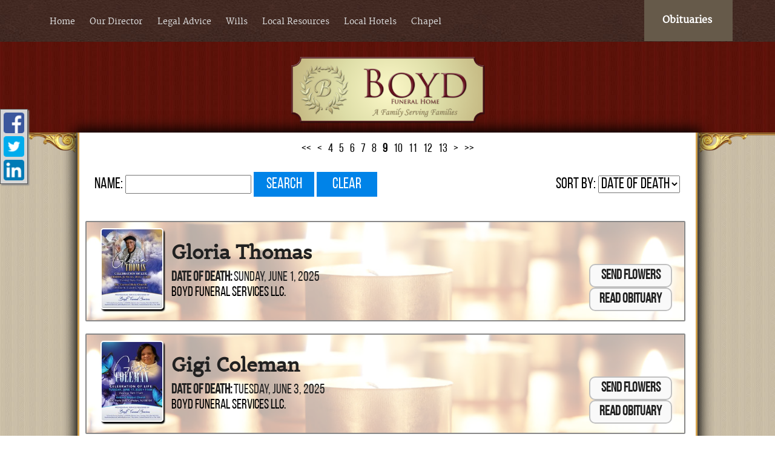

--- FILE ---
content_type: text/html;charset=UTF-8
request_url: https://boydfuneralservices.com/tribute/all-services/index.html?page=8
body_size: 6335
content:
<!DOCTYPE html>
<html lang="en-US"><head><!--Google Tag Manager--><script>(function(w,d,s,l,i){w[l]=w[l]||[];w[l].push({'gtm.start':
new Date().getTime(),event:'gtm.js'});var f=d.getElementsByTagName(s)[0],
j=d.createElement(s),dl=l!='dataLayer'?'&l='+l:'';j.async=true;j.src=
'https://www.googletagmanager.com/gtm.js?id='+i+dl;f.parentNode.insertBefore(j,f);
})(window,document,'script','dataLayer','GTM-T9Q86N3');</script><!--End Google Tag Manager--><script src="https://www.googleoptimize.com/optimize.js?id=OPT-KV5J64C"></script><title>Page 9 of 174 services and obituaries. | Welcome to Boyd Funeral Ho...</title><meta http-equiv="Content-Type" content="text/html; charset=UTF-8" /><meta content="width=device-width, initial-scale=1, maximum-scale=1, user-scalable=no" name="viewport" /><meta content="black" name="apple-mobile-web-app-status-bar-style" /><link href="//fonts.googleapis.com/css?family=Raleway" rel="stylesheet" type="text/css" /><link href="//fonts.googleapis.com/css?family=Noto+Serif" rel="stylesheet" type="text/css" /><link href="//fonts.googleapis.com/css?family=Merriweather:400,900,700" rel="stylesheet" type="text/css" /><link href="//fonts.googleapis.com/css?family=Belgrano" rel="stylesheet" type="text/css" /><link rel="stylesheet" href="/files/basictemplate/css/standard-styles.css" /><link rel="stylesheet" type="text/css" href="/skin-files/Responsive-Traditional/css/normalize.min.css" /><link rel="stylesheet" type="text/css" href="/skin-files/Responsive-Traditional/css/layout-styles.css" /><link rel="stylesheet" type="text/css" href="/skin-files/Responsive-Traditional/css/skin.css" /><link rel="stylesheet" type="text/css" href="/skin-files/Responsive-Traditional/css/responsive.css" /><link id="theme-css-link" rel="stylesheet" href="/skin-files/Responsive-Traditional/themes/css/brown-red.css" /><link id="theme-scheme-link" rel="stylesheet" href="/skin-files/Responsive-Traditional/themes/color-schemes/colorscheme-default.css" /><meta name="keywords" content="funeral home, Camden, Philadelphia, Delaware, funeral arrangements, burials, cremation, shipping in/out of country, memorials, funeral arrangements, muslim funerals, janazah service, direct cremations, graveside service, infant burials, veteran burials, traditional funerals, humanistic, adaptive, social security, medicaid, medicare, bilingual, espanol, caskets, keepsakes, urns, jewelry, flowers, veterans, policeman, fireman, city officials" /><meta name="description" content="Listing 81 to 90 of 1735 services and obituaries." /><script type="text/javascript">var contextPathSuffix = "";

</script><script type="text/javascript" src="/files/yui/yui/yui-min.js">

</script><script type="text/javascript" src="/files/YuiConfig.js">

</script><script type="text/javascript" src="/files/scriptlibrary/js/responsive/respond.min.js">

</script><!--[if lt IE 9]><script type="text/javascript" src="/files/scriptlibrary/js/responsive/html5shiv.js"></script><![endif]--><script type="text/javascript">YUI().use("Core.SocialMediaPanelController", function(Y) { new Y.SocialMediaPanelController(''); });</script><script type="text/javascript" src="/files/admin/js/SiteAnnouncementRenderController.js">

</script><script type="text/javascript" src="/files/site/js/GoogleTagManagerClickHandler.js?v=1">

</script><link rel="canonical" href="https://boydfuneralservices.com/tribute/all-services/index.html?page=8" /><meta name="robots" content="noindex" /><link rel="stylesheet" href="/files/arrangement/widgets/css/tribute-full-list.css" /><script type="text/javascript">(function(i,s,o,g,r,a,m){i['GoogleAnalyticsObject']=r;i[r]=i[r]||function(){(i[r].q=i[r].q||[]).push(arguments)},i[r].l=1*new Date();a=s.createElement(o),m=s.getElementsByTagName(o)[0];a.async=1;a.src=g;m.parentNode.insertBefore(a,m)})(window,document,'script','//www.google-analytics.com/analytics.js','ga');
ga('create', 'UA-50369679-37');
ga('send', 'pageview');</script><script type="text/javascript">var editMode = false, placeholderDataCenter, SetDataCenter = function (dataCenter) {};
YUI().use("Core.PlaceholderDataCenter", function (Y) {    placeholderDataCenter = new Y.Core.PlaceholderDataCenter([{"id":132,"data":[{"pageLink":{"pageId":34}}]},{"id":133,"data":[{"pageLink":{"url":"/tribute/all-services/index.html"}}]},{"id":129,"data":[{"pageLink":{"pageId":22}}]}]);    SetDataCenter(placeholderDataCenter);});</script></head><body class="widget-page inside-page" id="widget-override"><!--Google Tag Manager (noscript)--><noscript><iframe src="https://www.googletagmanager.com/ns.html?id=GTM-T9Q86N3" height="0" width="0" style="display:none;visibility:hidden"></iframe></noscript><!--End Google Tag Manager (noscript)--><div class="all-popups" id="popup-container"></div>


    
        
        
        <!--[if IE]><meta http-equiv="X-UA-Compatible" content="IE=edge,chrome=1"><![endif]-->
        
        
        
        
        
        
        
        
        
        
        
        
        
    
    
        <div class="responsive-traditional">
            <div class="content">
                <!--[if lt IE 7]>
                        <p class="chromeframe">You are using an outdated browser. <a href="http://browsehappy.com/">Upgrade your browser today</a> or <a href="http://www.google.com/chromeframe/?redirect=true">install Google Chrome Frame</a> to better experience this site.</p>
                <![endif]-->

                <!-- Logo and Navigation -->
                <div class="outter-wrapper header-block">
                    <div class="wrapper">
                        <header class="clearfix">
                         
                            <div class="donate-now"><p><a href="/tribute/all-services/index.html" data-cke-saved-href="/tribute/all-services/index.html">Obituaries</a><br /></p></div>
                            <nav id="nav-wrap">
                                <div id="menu-icon"></div>
                                <div>




    
        



<div class="dropdownNavigation">
    <ul>
        
            <li>
                <a data-cmspageid="5" href="/5/Home.html">
                    <span data-cmspageid="5" class="primary-inner-wrapper">Home</span>
                </a>

                

                
            </li>
        
            <li>
                <a data-cmspageid="25" href="/25/Our-Director.html">
                    <span data-cmspageid="25" class="primary-inner-wrapper">Our Director</span>
                </a>

                
                    <div class="subMenu">
                        <ul>
                            
                                <li>
                                    <a data-cmspageid="2" href="/2/Our-Facilities.html">
                                        <span data-cmspageid="2" class="sub-inner-wrapper">Our Facilities</span>
                                    </a>
                                </li>
                            
                                <li>
                                    <a data-cmspageid="32" href="/32/Funeral-Planning.html">
                                        <span data-cmspageid="32" class="sub-inner-wrapper">Funeral Planning</span>
                                    </a>
                                </li>
                            
                        </ul>
                    </div>
                

                
            </li>
        
            <li>
                <a data-cmspageid="12" href="/12/Legal-Advice.html">
                    <span data-cmspageid="12" class="primary-inner-wrapper">Legal Advice</span>
                </a>

                
                    <div class="subMenu">
                        <ul>
                            
                                <li>
                                    <a data-cmspageid="20" href="/20/Death-Certificates.html">
                                        <span data-cmspageid="20" class="sub-inner-wrapper">Death Certificates</span>
                                    </a>
                                </li>
                            
                                <li>
                                    <a data-cmspageid="38" href="/38/Bank-Accounts.html">
                                        <span data-cmspageid="38" class="sub-inner-wrapper">Bank Accounts</span>
                                    </a>
                                </li>
                            
                        </ul>
                    </div>
                

                
            </li>
        
            <li>
                <a data-cmspageid="4" href="/4/Wills.html">
                    <span data-cmspageid="4" class="primary-inner-wrapper">Wills</span>
                </a>

                

                
            </li>
        
            <li>
                <a data-cmspageid="22" href="/22/Local-Resources.html">
                    <span data-cmspageid="22" class="primary-inner-wrapper">Local Resources</span>
                </a>

                
                    <div class="subMenu">
                        <ul>
                            
                                <li>
                                    <a data-cmspageid="37" href="/37/Local-Florists.html">
                                        <span data-cmspageid="37" class="sub-inner-wrapper">Local Florists</span>
                                    </a>
                                </li>
                            
                                <li>
                                    <a data-cmspageid="9" href="/9/Local-Cemeteries.html">
                                        <span data-cmspageid="9" class="sub-inner-wrapper">Local Cemeteries</span>
                                    </a>
                                </li>
                            
                        </ul>
                    </div>
                

                
            </li>
        
            <li>
                <a data-cmspageid="40" href="/40/Local-Hotels.html">
                    <span data-cmspageid="40" class="primary-inner-wrapper">Local Hotels</span>
                </a>

                

                
            </li>
        
            <li>
                <a data-cmspageid="42" href="/42/Chapel.html">
                    <span data-cmspageid="42" class="primary-inner-wrapper">Chapel</span>
                </a>

                

                
            </li>
        
    </ul>
</div>


    

    

</div>
                            </nav>
                            <div id="main-logo">
                                <div class="logo"><p><img data-cke-saved-src="/admin/site/48/Ultra/Boyd.png?mediaFile=true&amp;rand=3439.4347644336563" style="display: block; border: 0px none; margin: 5px auto; max-width: 100%; max-height: 100%; height: 124px; width: 321px;" class="media-element" src="/157/Ultra/Boyd.png?mediaFile=true&amp;rand=3439.4347644336563" data-cms-media-file-id="48" data-image-replaced="true" /></p></div>
                            </div>
                        </header>
                    </div>                    
                </div>

                <!-- Banner Image / Slide-show -->
                <div class="outter-wrapper banner-block">
                 <div class="wrapper"></div>
                </div>


                <!-- Main Content, Offers and Services --> 
                <div class="main-wrap">
                    <div class="outter-wrapper main-content-block">
                        <div class="wrapper main-area clearfix">                            
                            <!-- Main Content -->   
                            <div class="full">
                                <div class="main-content">


<div id="fulllist-loading-message">
    Loading...
</div>
<div class="arrangement-list-full" id="arrangement-list-full" style="display: none;">
    <h1></h1>
    
    <div class="paginator top-paginator">
        <a href="/tribute/all-services/index.html?page=0" class="first-page">&lt;&lt;</a><a href="/tribute/all-services/index.html?page=7" class="previous-page">&lt;</a><a href="/tribute/all-services/index.html?page=3" class="page">4</a><a href="/tribute/all-services/index.html?page=4" class="page">5</a><a href="/tribute/all-services/index.html?page=5" class="page">6</a><a href="/tribute/all-services/index.html?page=6" class="page">7</a><a href="/tribute/all-services/index.html?page=7" class="page">8</a><span class="page">9</span><a href="/tribute/all-services/index.html?page=9" class="page">10</a><a href="/tribute/all-services/index.html?page=10" class="page">11</a><a href="/tribute/all-services/index.html?page=11" class="page">12</a><a href="/tribute/all-services/index.html?page=12" class="page">13</a><a href="/tribute/all-services/index.html?page=9" class="next-page">&gt;</a><a href="/tribute/all-services/index.html?page=173" class="last-page">&gt;&gt;</a>
    </div>
    
    <fieldset class="full-list-search yui3-skin-sam">
        <div class="name-search">
            Name:
            <input type="text" class="deceased-name" id="deceased-name" value="" />
            <input type="button" id="search-button" value="Search" />
            <input type="button" id="clear-button" value="Clear" />
        </div>
        <div class="deceased-sort-by-section">
            <label class="deceased-sort-by-label" for="deceased-sort-by">Sort by:</label>
            <select class="deceased-sort-by" id="deceased-sort-by"><option value="date-of-death" selected="selected">Date of Death</option><option value="service-date">Service Date</option></select>
        </div>
    </fieldset>

    <div class="full-list-container">
        
            <div class="tribute-row">
                <div class="image-column" valign="top">
                    <div class="deceased-image">
                        <a href="/tribute/details/1752/Gloria-Thomas/obituary.html#tribute-start" style="background-image:url(/tribute-images/1686/Medium/Gloria-Thomas.jpeg);">
                            
                        </a>
                    </div>
                </div>
                <div class="tribute-detail-data" valign="top">
                    <h2 class="deceased-name">
                        <a href="/tribute/details/1752/Gloria-Thomas/obituary.html#tribute-start">
                            Gloria   Thomas 
                        </a>
                    </h2>
                    
                        <div class="deceased-date-of-death">
                            
                                <label>Date of Death:</label>
                                <span>Sunday, June 1, 2025</span>
                            
                        </div>
                    
                    
                    
                        
                            
                            
                                <label class="deceased-funeral-home-location">Boyd Funeral Services LLC.</label>
                            
                        
                    
                    <div class="tribute-buttons ">
                        
                        
                            
                                <div class="button-layout top-button flower-button">
                                    <a target="_self" href="https://boyd-funeral-services-llc.tributestore.com?oId=42717148">Send Flowers</a>
                                </div>
                            
                            
                        
                        <div class="button-layout">
                            <a href="/tribute/details/1752/Gloria-Thomas/obituary.html#tribute-start">
                                
                                    Read Obituary
                                    
                                
                            </a>
                        </div>
                    </div>
                </div>
                <div class="tribute-theme-underlay" style="background-image:url(//s3.amazonaws.com/static.funeraltechweb.com/cms/tribute/embedded-tribute/candle.jpg);"></div>
            </div>
        
            <div class="tribute-row">
                <div class="image-column" valign="top">
                    <div class="deceased-image">
                        <a href="/tribute/details/1755/Gigi-Coleman/obituary.html#tribute-start" style="background-image:url(/tribute-images/1685/Medium/Gigi-Coleman.jpeg);">
                            
                        </a>
                    </div>
                </div>
                <div class="tribute-detail-data" valign="top">
                    <h2 class="deceased-name">
                        <a href="/tribute/details/1755/Gigi-Coleman/obituary.html#tribute-start">
                            Gigi   Coleman 
                        </a>
                    </h2>
                    
                        <div class="deceased-date-of-death">
                            
                                <label>Date of Death:</label>
                                <span>Tuesday, June 3, 2025</span>
                            
                        </div>
                    
                    
                    
                        
                            
                            
                                <label class="deceased-funeral-home-location">Boyd Funeral Services LLC.</label>
                            
                        
                    
                    <div class="tribute-buttons ">
                        
                        
                            
                                <div class="button-layout top-button flower-button">
                                    <a target="_self" href="https://boyd-funeral-services-llc.tributestore.com?oId=42761688">Send Flowers</a>
                                </div>
                            
                            
                        
                        <div class="button-layout">
                            <a href="/tribute/details/1755/Gigi-Coleman/obituary.html#tribute-start">
                                
                                    Read Obituary
                                    
                                
                            </a>
                        </div>
                    </div>
                </div>
                <div class="tribute-theme-underlay" style="background-image:url(//s3.amazonaws.com/static.funeraltechweb.com/cms/tribute/embedded-tribute/candle.jpg);"></div>
            </div>
        
            <div class="tribute-row">
                <div class="image-column">
                    <div class="deceased-image">
                        <a class="deceased-image-missing" href="/tribute/details/1756/Diane-Fisher/obituary.html#tribute-start" style="background-image:url(/files/arrangement/widgets/images/flowers/flower-6.jpg);">
                            
                                <img alt="Diane  Fisher " src="/files/arrangement/widgets/images/flowers/flower-6.jpg" />
                            
                        </a>
                    </div>
                </div>
                <div class="tribute-detail-data" valign="top">
                    <h2 class="deceased-name">
                        <a href="/tribute/details/1756/Diane-Fisher/obituary.html#tribute-start">
                            Diane   Fisher 
                        </a>
                    </h2>
                    
                        <div class="deceased-date-of-death">
                            
                                <label>Date of Death:</label>
                                <span>Friday, June 6, 2025</span>
                            
                        </div>
                    
                    
                    
                        
                            
                            
                                <label class="deceased-funeral-home-location">Boyd Funeral Services LLC.</label>
                            
                        
                    
                    <div class="tribute-buttons ">
                        
                        
                            
                            

                                <div class="button-layout top-button tree-button">
                                    <a target="_self" href="https://tree.tributestore.com/memorial-tree?oId=42806605">Plant Tree</a>
                                </div>
                            
                        
                        <div class="button-layout">
                            <a href="/tribute/details/1756/Diane-Fisher/obituary.html#tribute-start">
                                
                                    Read Obituary
                                    
                                
                            </a>
                        </div>
                    </div>
                </div>
                <div class="tribute-theme-underlay" style="background-image:url(//s3.amazonaws.com/static.funeraltechweb.com/cms/tribute/embedded-tribute/candle.jpg);"></div>
            </div>
        
            <div class="tribute-row">
                <div class="image-column" valign="top">
                    <div class="deceased-image">
                        <a href="/tribute/details/1754/Isaiah-Israel/obituary.html#tribute-start" style="background-image:url(/tribute-images/1684/Medium/Isaiah-Israel.jpeg);">
                            
                        </a>
                    </div>
                </div>
                <div class="tribute-detail-data" valign="top">
                    <h2 class="deceased-name">
                        <a href="/tribute/details/1754/Isaiah-Israel/obituary.html#tribute-start">
                            Isaiah   Israel 
                        </a>
                    </h2>
                    
                        <div class="deceased-date-of-death">
                            
                                <label>Date of Death:</label>
                                <span>Monday, June 2, 2025</span>
                            
                        </div>
                    
                    
                    
                        
                            
                            
                                <label class="deceased-funeral-home-location">Boyd Funeral Services LLC.</label>
                            
                        
                    
                    <div class="tribute-buttons ">
                        
                        
                            
                                <div class="button-layout top-button flower-button">
                                    <a target="_self" href="https://boyd-funeral-services-llc.tributestore.com?oId=42761670">Send Flowers</a>
                                </div>
                            
                            
                        
                        <div class="button-layout">
                            <a href="/tribute/details/1754/Isaiah-Israel/obituary.html#tribute-start">
                                
                                    Read Obituary
                                    
                                
                            </a>
                        </div>
                    </div>
                </div>
                <div class="tribute-theme-underlay" style="background-image:url(//s3.amazonaws.com/static.funeraltechweb.com/cms/tribute/embedded-tribute/candle.jpg);"></div>
            </div>
        
            <div class="tribute-row">
                <div class="image-column" valign="top">
                    <div class="deceased-image">
                        <a href="/tribute/details/1750/Alisa-O-Bryant/obituary.html#tribute-start" style="background-image:url(/tribute-images/1681/Medium/Alisa-O-Bryant.jpeg);">
                            
                        </a>
                    </div>
                </div>
                <div class="tribute-detail-data" valign="top">
                    <h2 class="deceased-name">
                        <a href="/tribute/details/1750/Alisa-O-Bryant/obituary.html#tribute-start">
                            Alisa  Hope O’Bryant 
                        </a>
                    </h2>
                    
                        <div class="deceased-date-of-death">
                            
                                <label>Date of Death:</label>
                                <span>Wednesday, May 28, 2025</span>
                            
                        </div>
                    
                    
                    
                        
                            
                            
                                <label class="deceased-funeral-home-location">Boyd Funeral Services LLC.</label>
                            
                        
                    
                    <div class="tribute-buttons ">
                        
                        
                            
                                <div class="button-layout top-button flower-button">
                                    <a target="_self" href="https://boyd-funeral-services-llc.tributestore.com?oId=42698920">Send Flowers</a>
                                </div>
                            
                            
                        
                        <div class="button-layout">
                            <a href="/tribute/details/1750/Alisa-O-Bryant/obituary.html#tribute-start">
                                
                                    Read Obituary
                                    
                                
                            </a>
                        </div>
                    </div>
                </div>
                <div class="tribute-theme-underlay" style="background-image:url(//s3.amazonaws.com/static.funeraltechweb.com/cms/tribute/embedded-tribute/candle.jpg);"></div>
            </div>
        
            <div class="tribute-row">
                <div class="image-column" valign="top">
                    <div class="deceased-image">
                        <a href="/tribute/details/1751/Maria-Boyd/obituary.html#tribute-start" style="background-image:url(/tribute-images/1682/Medium/Maria-Boyd.jpeg);">
                            
                        </a>
                    </div>
                </div>
                <div class="tribute-detail-data" valign="top">
                    <h2 class="deceased-name">
                        <a href="/tribute/details/1751/Maria-Boyd/obituary.html#tribute-start">
                            Maria   Boyd
                        </a>
                    </h2>
                    
                        <div class="deceased-date-of-death">
                            
                                <label>Date of Death:</label>
                                <span>Saturday, May 31, 2025</span>
                            
                        </div>
                    
                    
                    
                        
                            
                            
                                <label class="deceased-funeral-home-location">Boyd Funeral Services LLC.</label>
                            
                        
                    
                    <div class="tribute-buttons ">
                        
                        
                            
                                <div class="button-layout top-button flower-button">
                                    <a target="_self" href="https://boyd-funeral-services-llc.tributestore.com?oId=42717130">Send Flowers</a>
                                </div>
                            
                            
                        
                        <div class="button-layout">
                            <a href="/tribute/details/1751/Maria-Boyd/obituary.html#tribute-start">
                                
                                    Read Obituary
                                    
                                
                            </a>
                        </div>
                    </div>
                </div>
                <div class="tribute-theme-underlay" style="background-image:url(//s3.amazonaws.com/static.funeraltechweb.com/cms/tribute/embedded-tribute/candle.jpg);"></div>
            </div>
        
            <div class="tribute-row">
                <div class="image-column" valign="top">
                    <div class="deceased-image">
                        <a href="/tribute/details/1747/Kwan-Hawkins-Sr/obituary.html#tribute-start" style="background-image:url(/tribute-images/1677/Medium/Kwan-Hawkins-Sr.jpeg);">
                            
                        </a>
                    </div>
                </div>
                <div class="tribute-detail-data" valign="top">
                    <h2 class="deceased-name">
                        <a href="/tribute/details/1747/Kwan-Hawkins-Sr/obituary.html#tribute-start">
                            Kwan  Hawkins Sr
                        </a>
                    </h2>
                    
                        <div class="deceased-date-of-death">
                            
                                <label>Date of Death:</label>
                                <span>Thursday, May 22, 2025</span>
                            
                        </div>
                    
                    
                    
                        
                            
                            
                                <label class="deceased-funeral-home-location">Boyd Funeral Services LLC.</label>
                            
                        
                    
                    <div class="tribute-buttons ">
                        
                        
                            
                                <div class="button-layout top-button flower-button">
                                    <a target="_self" href="https://boyd-funeral-services-llc.tributestore.com?oId=42605727">Send Flowers</a>
                                </div>
                            
                            
                        
                        <div class="button-layout">
                            <a href="/tribute/details/1747/Kwan-Hawkins-Sr/obituary.html#tribute-start">
                                
                                    Read Obituary
                                    
                                
                            </a>
                        </div>
                    </div>
                </div>
                <div class="tribute-theme-underlay" style="background-image:url(//s3.amazonaws.com/static.funeraltechweb.com/cms/tribute/embedded-tribute/football.jpg);"></div>
            </div>
        
            <div class="tribute-row">
                <div class="image-column" valign="top">
                    <div class="deceased-image">
                        <a href="/tribute/details/1749/Martha-Sherrill/obituary.html#tribute-start" style="background-image:url(/tribute-images/1679/Medium/Martha-Sherrill.jpeg);">
                            
                        </a>
                    </div>
                </div>
                <div class="tribute-detail-data" valign="top">
                    <h2 class="deceased-name">
                        <a href="/tribute/details/1749/Martha-Sherrill/obituary.html#tribute-start">
                            Martha   Sherrill 
                        </a>
                    </h2>
                    
                        <div class="deceased-date-of-death">
                            
                                <label>Date of Death:</label>
                                <span>Friday, May 23, 2025</span>
                            
                        </div>
                    
                    
                    
                        
                            
                            
                                <label class="deceased-funeral-home-location">Boyd Funeral Services LLC.</label>
                            
                        
                    
                    <div class="tribute-buttons ">
                        
                        
                            
                                <div class="button-layout top-button flower-button">
                                    <a target="_self" href="https://boyd-funeral-services-llc.tributestore.com?oId=42674972">Send Flowers</a>
                                </div>
                            
                            
                        
                        <div class="button-layout">
                            <a href="/tribute/details/1749/Martha-Sherrill/obituary.html#tribute-start">
                                
                                    Read Obituary
                                    
                                
                            </a>
                        </div>
                    </div>
                </div>
                <div class="tribute-theme-underlay" style="background-image:url(//s3.amazonaws.com/static.funeraltechweb.com/cms/tribute/embedded-tribute/candle.jpg);"></div>
            </div>
        
            <div class="tribute-row">
                <div class="image-column" valign="top">
                    <div class="deceased-image">
                        <a href="/tribute/details/1742/William-Lloyd/obituary.html#tribute-start" style="background-image:url(/tribute-images/1674/Medium/William-Lloyd.jpeg);">
                            
                        </a>
                    </div>
                </div>
                <div class="tribute-detail-data" valign="top">
                    <h2 class="deceased-name">
                        <a href="/tribute/details/1742/William-Lloyd/obituary.html#tribute-start">
                            William   Lloyd 
                        </a>
                    </h2>
                    
                        <div class="deceased-date-of-death">
                            
                                <label>Date of Death:</label>
                                <span>Friday, May 16, 2025</span>
                            
                        </div>
                    
                    
                    
                        
                            
                            
                                <label class="deceased-funeral-home-location">Boyd Funeral Services LLC.</label>
                            
                        
                    
                    <div class="tribute-buttons ">
                        
                        
                            
                                <div class="button-layout top-button flower-button">
                                    <a target="_self" href="https://boyd-funeral-services-llc.tributestore.com?oId=42546190">Send Flowers</a>
                                </div>
                            
                            
                        
                        <div class="button-layout">
                            <a href="/tribute/details/1742/William-Lloyd/obituary.html#tribute-start">
                                
                                    Read Obituary
                                    
                                
                            </a>
                        </div>
                    </div>
                </div>
                <div class="tribute-theme-underlay" style="background-image:url(//s3.amazonaws.com/static.funeraltechweb.com/cms/tribute/embedded-tribute/candle.jpg);"></div>
            </div>
        
            <div class="tribute-row">
                <div class="image-column" valign="top">
                    <div class="deceased-image">
                        <a href="/tribute/details/1740/Tanya-Brittingham/obituary.html#tribute-start" style="background-image:url(/tribute-images/1670/Medium/Tanya-Brittingham.jpeg);">
                            
                        </a>
                    </div>
                </div>
                <div class="tribute-detail-data" valign="top">
                    <h2 class="deceased-name">
                        <a href="/tribute/details/1740/Tanya-Brittingham/obituary.html#tribute-start">
                            Tanya   Brittingham 
                        </a>
                    </h2>
                    
                        <div class="deceased-date-of-death">
                            
                                <label>Date of Death:</label>
                                <span>Tuesday, May 13, 2025</span>
                            
                        </div>
                    
                    
                    
                        
                            
                            
                                <label class="deceased-funeral-home-location">Boyd Funeral Services LLC.</label>
                            
                        
                    
                    <div class="tribute-buttons ">
                        
                        
                            
                                <div class="button-layout top-button flower-button">
                                    <a target="_self" href="https://boyd-funeral-services-llc.tributestore.com?oId=42532932">Send Flowers</a>
                                </div>
                            
                            
                        
                        <div class="button-layout">
                            <a href="/tribute/details/1740/Tanya-Brittingham/obituary.html#tribute-start">
                                
                                    Read Obituary
                                    
                                
                            </a>
                        </div>
                    </div>
                </div>
                <div class="tribute-theme-underlay" style="background-image:url(//s3.amazonaws.com/static.funeraltechweb.com/cms/tribute/embedded-tribute/rose.jpg);"></div>
            </div>
        
    </div>
    
    <div class="paginator">
        <a href="/tribute/all-services/index.html?page=0" class="first-page">&lt;&lt;</a><a href="/tribute/all-services/index.html?page=7" class="previous-page">&lt;</a><a href="/tribute/all-services/index.html?page=3" class="page">4</a><a href="/tribute/all-services/index.html?page=4" class="page">5</a><a href="/tribute/all-services/index.html?page=5" class="page">6</a><a href="/tribute/all-services/index.html?page=6" class="page">7</a><a href="/tribute/all-services/index.html?page=7" class="page">8</a><span class="page">9</span><a href="/tribute/all-services/index.html?page=9" class="page">10</a><a href="/tribute/all-services/index.html?page=10" class="page">11</a><a href="/tribute/all-services/index.html?page=11" class="page">12</a><a href="/tribute/all-services/index.html?page=12" class="page">13</a><a href="/tribute/all-services/index.html?page=9" class="next-page">&gt;</a><a href="/tribute/all-services/index.html?page=173" class="last-page">&gt;&gt;</a>
    </div>
    <div class="tribute-list-links">
        <ul>
            <li class="current-services">
                
                    
                    <a href="/tribute/current-services/index.html">Current Services</a>
                
            </li>
            <li class="past-services">
                
                    
                    <a href="/tribute/past-services/index.html">Past Services</a>
                
            </li>
            <li class="all-services">
                
                    All Services
                    
                
            </li>
        </ul>
    </div>
</div>

<script type="text/javascript">
    YUI().use("arrangement.TributeFullListController", function (Y) {
        new Y.arrangement.TributeFullListController(
            "/tribute/all-services/index.html",
            "all",
            "",
            "",
            {"languageTag":"en-US"},
            [1],
            []
        );
    });
</script>
</div>
                            </div> 
                        </div>                               
                    </div>
                </div>
                
                <!-- Call to Actions --> 
                <div class="outter-wrapper blog-item call-to-actions-block">
                    <div class="wrapper gallery-section clearfix ">                 
                        <!-- Call To Action 1 -->
                        <div class="third">
                            <div class="cta-image"><a href="/34/Map---Directions.html" data-cmspageid="34" class="placeholder-page-link"><img class="media-element" src="/156/Ultra/Maps-Directions.jpg" /></a></div>
                        </div> 
                        <!-- Call To Action 1 -->
                        <div class="third">
                            <div class="cta-image"><a href="/tribute/all-services/index.html" class="placeholder-page-link"><img class="media-element" src="/154/Ultra/Obits.jpg" /></a></div>
                        </div> 
                        <!-- Call To Action 1 -->
                        <div class="third last">
                            <div class="cta-image"><a href="/22/Local-Resources.html" data-cmspageid="22" class="placeholder-page-link"><img class="media-element" src="/162/Ultra/Local-Resources.jpg" /></a></div>
                        </div> 
                    </div>
                </div>
                
                <div class="outter-wrapper extra-block-section">
                    <div class="wrapper clearfix">
                        <div class="extra-block-area"></div>
                    </div>
                </div>
                
                <!-- Page Footer -->
                <div class="outter-wrapper widget-footer-block">
                    <div class="wrapper clearfix">
                        <div class="fourth widget">
                            <h3 class="title">Who We Are:<br /></h3>
                            <div><img class="media-element" src="/160/Ultra/family-pic.jpg" /></div>
                        </div>
                        <div class="fourth widget">
                            <h3 class="title">Our Location:<br /></h3>
                            <div><p>1458 Mt. Ephraim Ave.<br />Camden, NJ 08104<br />Phone: (856) 963-1515<br /></p></div>
                        </div>
                        <div class="fourth widget">
                            <h3 class="title">Facebook:<br type="_moz" /></h3>
                            <div></div>
                        </div>
                        <div class="fourth widget last">
                            <h3 class="title">Quick Links: <br /></h3>
                            <div><ul><li><a href="/tribute/all-services/index.html" data-cke-saved-href="/tribute/all-services/index.html">Send Flowers</a><br /></li><li><a href="/tribute/all-services/index.html" data-cke-saved-href="/tribute/all-services/index.html">Obituaries &amp; Tributes</a><br /></li><li><a href="/30/Pre_Planning.html" data-cke-saved-title="Pre-Planning" data-cke-saved-href="/30/Pre_Planning.html" data-cke-saved-cmspageid="30" data-cmspageid="30">Pre-Planning</a><br /></li><li><a href="/18/Grief_Resources.html" data-cke-saved-title="Grief Resources" data-cke-saved-href="/18/Grief_Resources.html" data-cke-saved-cmspageid="18" data-cmspageid="18">Grief Support</a><br /></li></ul></div>
                        </div>
                    </div>
                </div>


                <!-- Page Footer -->
                <footer class="outter-wrapper page-footer-block">
                    <div class="wrapper clearfix">
                        <div class="copyright"><p>Copyright © 2013. All Rights Reserved.<br /></p></div>
                        <div class="social-section clearfix">
                         <div></div>
                            <div></div>
                            <div></div>
                        </div>
                    </div>
                    
                    <div class="centered"><a href="/admin/login.html" class="footer-link">Admin Login</a></div>
                    <div class="centered"><a href="http://www.funeraltech.com" class="footer-link">Powered By FuneralTech</a></div>
                </footer>    
            </div>
        </div>
        <script type="text/javascript">
            YUI().use("node", "event", function(Y) {
                Y.on('domready', function() {
                    var icon = Y.one("#menu-icon");
                    icon.on("click", function() {
                        var el = Y.one("#nav-wrap .dropdownNavigation > ul");
                        if (el.getStyle("display") === "none") {
                            el.setStyle("display", "block");
                            icon.addClass("active");
                        }
                        else {
                            el.setStyle("display", "");
                            icon.removeClass("active");
                        }
                    });
                });
            });

        </script>
    
<script>
window.addEventListener('DOMContentLoaded', function() {
  if (typeof dataLayer === 'undefined') { console.info('GTM debug mode'); dataLayer = []; }
  dataLayer.push({"abTestInfo":{"templateVersion":"Responsive-Traditional-pack-1::scheme-default::theme-brown-red","serverId":"Server 04 - Instance 03::boyd","testName":"None","storeTemplateVersion":"Null"}});
  dataLayer.push({"siteInfo":{"pageType":"obituary listing page","siteId":"e320d725f753f3a49e4572ec427d440ce62a5bdc3c43093c0d9afd6fb2da177f","websiteType":"Funeral Home","brandName":"FuneralTech","version":"Responsive","codeBase":"Legacy"}});
});
</script></body></html>

--- FILE ---
content_type: text/css;charset=UTF-8
request_url: https://boydfuneralservices.com/files/basictemplate/css/standard-styles.css
body_size: 1040
content:
/* 
    Theme independent styles
*/

body {
    font-size: 12px;
}

.item-list div.item { 
    height: 40px;
    padding: 5px;
}

img.widget-image,
img.media-element {
    display: block;
    margin: 0 auto;
    max-width:100%;
    max-height:100%;
}

.content-placeholder img.media-element {
    max-height: none;
}

#google-translate-element {
    position: absolute;
    top: 2px;
    right: 2px;
}

a.placeholder-page-link {
    display: block;
    border: 0;
    width: 100%;
    height: 100%;
}

a.placeholder-page-link img.media-element {
    border: 0;
}

div.content-row {
    margin-bottom: 10px;
}

div.clear-div {
    clear: both;
}

div.page-not-found {
    background: url(images/ico_warning.png) no-repeat left top;
    padding-left: 25px;
}

.content .content-body .main-content .columns-2 .content-placeholder .image-missing,
.content .content-body .main-content .columns-2 .content-placeholder {
    width: 307px;
}

.content .content-body .main-content .columns-2 .left-content {
    float: left;
}

.content .content-body .main-content .columns-3 .content-placeholder .image-missing,
.content .content-body .main-content .columns-3 .content-placeholder {
    width: 196px;
}

.content .main-content .columns-4 .content-placeholder .image-missing,
.content .main-content .columns-4 .content-placeholder {
    width: 23%;
    float: left;
    margin-right: 2%;
}

.content .main-content .columns-4 .content-placeholder.col-last,
.content .main-content .columns-5 .content-placeholder.col-last {
    margin-right: auto;
}

.content .content-body .main-content .columns-2 .left-content,
.content .content-body .main-content .columns-3 .middle-content,
.content .content-body .main-content .columns-3 .left-content {
    float: left;
}
 
.content .content-body .main-content .columns-2 .right-content,
.content .content-body .main-content .columns-3 .right-content {
    float: right;
}

.content .content-body .main-content .columns-3 .middle-content {
    margin-left: 21px;
}

.content .content-body .main-content .columns-3 .middle-content,
.content .content-body .main-content .columns-3 .left-content {
    float: left;
}

.content .content-body .main-content .columns-3 .right-content {
    float: right;
}

.content .main-content .columns-5 .content-placeholder .image-missing,
.content .main-content .columns-5 .content-placeholder {
    width: 17.9%;
    float: left;
    margin-right: 2%;
}

.content .content-body p {
    margin-top: 0;
}

.content .content-body .main-content .columns-1 .content-placeholder,
.content .content-body .main-content .columns-2 .content-placeholder,
.content .content-body .main-content .columns-3 .content-placeholder,
.content .main-content .columns-4 .content-placeholder,
.content .main-content .columns-5 .content-placeholder {
    min-height: 200px;
}

.image-missing {
    height: 300px;
    background: url(images/ico_warning.png) no-repeat center center;
    visibility: hidden;
}

html .content .main-content .columns-2.offset-row-reverse .large-content {
    margin-right: 0;
}

html .content .main-content .columns-2 .large-content {
    width: 65%;
    float: left;
}

html .content .main-content .columns-2.offset-row .large-content,
html .content .main-content .columns-2.offset-row-reverse .small-content {
    margin-right: 5%;
}

html .content .main-content .columns-2 .small-content {
    width: 30%;
    float: left;
}

.content .content-body .main-content .columns-3 .content-placeholder .image-missing {
    height: 175px;
}

.content .content-body .main-content .content-placeholder .image-missing .image-missing-text {
    text-align: center;
    padding-top: 150px;
    font-size: 8pt;
    margin: 0 auto;
    width: 150px;
}

.content .content-body .main-content .columns-3 .content-placeholder .image-missing .image-missing-text {
    padding-top: 110px;
}

/* Standard pagination styles */
.paginator a,
.paginator span {
    padding: 5px;
}

.paginator a {
    text-decoration: none;
    cursor: pointer;
}

.paginator span.page {
    font-weight: bold;
}

.yui3-slideshow, 
.slide-show-widget, 
.slide-show-widget .slide-show-item {
    width:100%;
    height:100%;
}

.content .content-body .main-content .columns-2 .large-content {
    float: left;
    width: 527px;
    margin-left: 0px;
    margin-top: 0px;  
}

.content .content-body .main-content .columns-2 .small-content {
    float: left;
    width: 345px;
    margin-top: 0px;
    margin-left: 10px;
}

.inside-page .content-body .main-content .columns-2 .large-content {
    min-height: 300px;
    float: left;
    width: 387px;
    margin-left: 0px;
    margin-top: 0px;  
}

.inside-page .content-body .main-content .columns-2 .small-content {
    min-height: 300px;
    float: left;
    width: 235px;
    margin-top: 0px;
    margin-left: 10px;
}

.generated-video-display {
    width: 100%;
    height: 100%;
}

.content .content-body .main-content .columns-1 .generated-video-display {
    min-height: 400px;
}

.content .content-body .main-content .columns-2 .generated-video-display {
    min-height: 300px;
}

.content .content-body .main-content .columns-3 .generated-video-display {
    min-height: 200px;
}

.outer-responsive-video-container {
    margin-left: auto;
    margin-right: auto;
}

.responsive-video-container-16-9 {
    position: relative;
    padding-bottom: 56.25%;
}

.responsive-video-container-4-3 {
    position: relative;
    padding-bottom: 75%;
}

.responsive-video-container-16-9 iframe,
.responsive-video-container-4-3 iframe {
    position: absolute;
    top: 0;
    left: 0;
    width: 100%;
    height: 100%;
}

#mobile-switcher-element {
    position: absolute;
    top: 2px;
    left: 2px;
    padding: 5px;
    border: 1px solid #000000;
    background-color: #FFFFFF;
}
#mobile-switcher-element a {
    color: #000000;
}

.not-found-page {
    padding: 10px;
}

span.dynamic-field {
    display: inline;
}

span.dynamic-field > span.editor-liner {
    display: none;
}

@media only screen and (max-width: 767px) {
    .content .main-content .columns-4 .content-placeholder .image-missing,
    .content .main-content .columns-4 .content-placeholder,
    .content .main-content .columns-5 .content-placeholder .image-missing,
    .content .main-content .columns-5 .content-placeholder {
        width: 46%;
        display: inline-block;
        float: none;
        vertical-align: top;
        margin: 0 auto;
        padding: 10px;
    }
    
    .content .main-content .columns-5 .content-placeholder.col-last .image-missing,
    .content .main-content .columns-5 .content-placeholder.col-last {
        width: 100%;
        padding: 0;
    }
}

@media only screen and (max-width: 640px) {
    .content .main-content .columns-4 .content-placeholder .image-missing,
    .content .main-content .columns-4 .content-placeholder,
    .content .main-content .columns-5 .content-placeholder .image-missing,
    .content .main-content .columns-5 .content-placeholder {
        width: 100%;
        float: none;
        margin-right: auto;
        margin: 0 auto;
        display: block;
        padding: 0;
    }
}

--- FILE ---
content_type: text/css;charset=UTF-8
request_url: https://boydfuneralservices.com/skin-files/Responsive-Traditional/css/layout-styles.css
body_size: 1139
content:
.responsive-traditional .content .outter-wrapper { 
    margin: 0 auto; 
	/*
    -webkit-box-shadow:  0px 0px 6px 0px rgba(0, 0, 0, .1); 
    box-shadow:  0px 0px 6px 0px rgba(0, 0, 0, .1);
	*/
    padding: 0em;
}
.responsive-traditional .content .wrapper { 
    margin: 0 auto; 
    padding: 1.5em; 
    -webkit-box-sizing: border-box; 
    -moz-box-sizing: border-box; 
    box-sizing: border-box; 
}
.responsive-traditional .content .header-block .wrapper,
.responsive-traditional .content .banner-block .wrapper,
.responsive-traditional .content .page-footer-block .wrapper{
    padding-top: 0em;
    padding-bottom: 0em;
}
.responsive-traditional .content .header-block .wrapper,
.responsive-traditional .content .banner-block .wrapper,
.responsive-traditional .content .page-footer-block .wrapper{
    padding:0em;
}  
.responsive-traditional .content .widget-footer-block .wrapper,
.responsive-traditional .content .call-to-actions-block .wrapper {
padding-left:0em;
padding-right:0em;
}



.responsive-traditional .content .left-aside { /* TODO - inner page nav **/
    clear: right;
}

/* Featured Block*/
.responsive-traditional .content .feature{
    box-shadow: none;
    position: relative;
    z-index: 8;
    top: -30px;
    margin: auto;
    margin-bottom: -50px;
}
.responsive-traditional .content .feature .wrapper{
    padding-bottom: 0;
    padding-top: 0;
}
.responsive-traditional .content .feature:after{
    -webkit-box-shadow:  2px 0px 3px -2px rgba(0, 0, 0, .2);
    box-shadow:  2px 0px 3px -2px rgba(0, 0, 0, .2);
    position: absolute;
    right: 0px;
    height: 100%;
    display: block;
    content: "";
    width: 5px;
    top: 0;
}
.responsive-traditional .content .feature:before{
    -webkit-box-shadow:  -2px 0px 3px -2px rgba(0, 0, 0, .2);
    box-shadow:  -2px 0px 3px -2px rgba(0, 0, 0, .2);
    position: absolute;
    left: 0px;
    height: 100%;
    display: block;
    content: "";
    width: 5px;
    top: 0;
}

.responsive-traditional .content .feature img{
    margin: 0;
    width: 100%;
}



/** Containers **/
.responsive-traditional .content .call-to-actions-block .cta-image,
.responsive-traditional .content .offers .offer-image,
.responsive-traditional .content .main-content img {
    margin:0 0 1em;
}
.responsive-traditional .content .call-to-actions-block img,
.responsive-traditional .content .offers img,
.responsive-traditional .content .main-content img {
    max-width: 100%;
    border: none;
    -webkit-box-sizing: border-box;
    -moz-box-sizing: border-box;
    box-sizing: border-box;
}



/** Full Row single column **/
.responsive-traditional .content .main-content .columns-1 .left-content {
    width: 100%;
    float: none;
}
/** Two Column Split **/
.responsive-traditional .content .main-content .columns-2 .left-content,
.responsive-traditional .content .main-content .columns-2 .right-content  {
    width: 45%;
    margin-right: 4%;
    float: left;
}
.responsive-traditional .content .main-content .columns-2 .right-content {
    margin-right: 0!important; 
    padding-right: 0!important;
}
/** Two Column 60/40 **/
.responsive-traditional .content .main-content .columns-2 .large-content {
    width: 65%;
    margin-right: 5%;
    float: left;
}
.responsive-traditional .content .main-content .columns-2 .small-content  {
    width: 30%;
    margin-right: 0!important; 
    padding-right: 0!important;
    float: left;
}
.responsive-traditional .content .main-content .columns-3 .left-content,
.responsive-traditional .content .main-content .columns-3 .middle-content,
.responsive-traditional .content .main-content .columns-3 .right-content  {
    width: 30%;
    margin-right: 5%;
    float: left;
} 
.responsive-traditional .content .main-content .columns-3 .right-content {
    margin-right: 0!important; 
    padding-right: 0!important;
}

/** When editing, need to make boxes slightly smaller **/
/** Two Column Split **/
.edit-pane .responsive-traditional .content .main-content .columns-2 .left-content,
.edit-pane .responsive-traditional .content .main-content .columns-2 .right-content  {
    margin-right: 3%;
}
/** Two Column 60/40 **/
.edit-pane .responsive-traditional .content .main-content .columns-2 .large-content {
    margin-right: 4%;
}
.edit-pane .responsive-traditional .content .main-content .columns-3 .left-content,
.edit-pane .responsive-traditional .content .main-content .columns-3 .middle-content,
.edit-pane .responsive-traditional .content .main-content .columns-3 .right-content  {
    margin-right: 4%;
} 

/** Website Editor **/
.edit-pane .responsive-traditional .content .main-content .content-placeholder {
    min-height:300px
}
.edit-pane .responsive-traditional .content .editable-content {
    border: 2px dashed #CCC !important;
}
.edit-pane .responsive-traditional .content .editable-content.donate-now {
	min-width:150px;
}
.edit-pane .responsive-traditional .content .editable-content.logo {
	min-height:40px;
}
.edit-pane .responsive-traditional .content .editable-content.fullwidthbanner-container {
	min-height:300px;
}
.edit-pane .responsive-traditional .content .editable-content.cta-image {
    min-height:150px;
}
.edit-pane .responsive-traditional .content .editable-content.copyright {
    min-width:150px;
}
.edit-pane .responsive-traditional .content .social-section .editable-content {
    min-width:80px;
    min-height:40px;
}
.edit-pane.inside-page .responsive-traditional .content .main-content {
    min-height:10px;
}

/** Structure **/
.responsive-traditional .content .full{
    width: 100%;
    float: none;
} 
.responsive-traditional .content .half{
    width: 45%;
    margin-right: 4%;
    float: left;
}
.responsive-traditional .content .third{
    width: 32%;
    margin-right: 2%;
    float: left;
}
.responsive-traditional .content .fourth{
    width: 23.5%;
    margin-right: 2%;
    float: left;
}
.responsive-traditional .content .fifth{
    width: 18%;
    margin-right: 2.5%;
    float: left;
}
.responsive-traditional .content .two-thirds{
    width: 66%;
    margin-right: 2%;
    float: left;
}
.responsive-traditional .content .three-fourths{
    width: 74.5%;
    margin-right: 2%;
    float: left;
}
.responsive-traditional .content .two-fifths {
    width: 36%;
    margin-right: 3%;
    float: left;
}
.responsive-traditional .content .three-fifths {
    width: 61%;
    margin-right: 2%;
    float: left;
}
.responsive-traditional .content .four-fifths{
    width: 78%;
    margin-right: 4%;
    float: left;
}

.responsive-traditional .content .left{
    float: left;
}
.responsive-traditional .content .right{
    float: right;
}
.responsive-traditional .content .clear-div:before,
.responsive-traditional .content .clear-div:after,
.responsive-traditional .content .clearfix:before, 
.responsive-traditional .content .clearfix:after { 
    content: " "; 
    display: table; 
}
.responsive-traditional .content .clear-div:after,
.responsive-traditional .content .clearfix:after { 
    clear: both; 
}
.responsive-traditional .content .clear-div,
.responsive-traditional .content .clearfix { 
    *zoom: 1; 
}
.responsive-traditional .content .last{ margin-right: 0!important; padding-right: 0!important;  }
.responsive-traditional .content .first{ margin-left: 0!important; padding-left: 0!important;}
.responsive-traditional .content .centered{ text-align: center!important; }
/*  new-styles  */
.responsive-traditional .content .donate-now{
	float:right;
}
.responsive-traditional .content .donate-now p{
	margin:0;
}
.responsive-traditional .content .donate-now a{
	background:#665a4a;
	color: #FFFFFF;
	display: inline-block;
	font-size: 16px;
	font-weight: bold;
	line-height: 24px;
	padding:21px 34px 23px 30px;
	text-decoration:none;
}
.responsive-traditional .content .copyright{
	float:left;
}
.responsive-traditional .content .social-section{
	float:right;
}
.responsive-traditional .content .social-section img{
	width:auto;
}
.responsive-traditional .content .social-section a{
	display:inline-block;
	margin:0 2px;
}

--- FILE ---
content_type: text/css;charset=UTF-8
request_url: https://boydfuneralservices.com/skin-files/Responsive-Traditional/css/skin.css
body_size: 5492
content:
/** Fonts **/
@font-face {
    font-family: 'bulletsregular';
    src: url('fonts/bullets-webfont.eot');
    src: url('fonts/bullets-webfont.eot?#iefix') format('embedded-opentype'),
        url('fonts/bullets-webfont.woff') format('woff'),
        url('fonts/bullets-webfont.ttf') format('truetype'),
        url('fonts/bullets-webfont.svg#bulletsregular') format('svg');
    font-weight: normal;
    font-style: normal;
}

@font-face {
    font-family: 'merriweatherregular';
    src: url('fonts/merriweather-regular-webfont.eot');
    src: url('fonts/merriweather-regular-webfont.eot?#iefix') format('embedded-opentype'),
         url('fonts/merriweather-regular-webfont.woff2') format('woff2'),
         url('fonts/merriweather-regular-webfont.woff') format('woff'),
         url('fonts/merriweather-regular-webfont.ttf') format('truetype'),
         url('fonts/merriweather-regular-webfont.svg#merriweatherregular') format('svg');
    font-weight: normal;
    font-style: normal;

}

@font-face {
    font-family: 'merriweatherlight';
    src: url('fonts/merriweather-light-webfont.eot');
    src: url('fonts/merriweather-light-webfont.eot?#iefix') format('embedded-opentype'),
         url('fonts/merriweather-light-webfont.woff2') format('woff2'),
         url('fonts/merriweather-light-webfont.woff') format('woff'),
         url('fonts/merriweather-light-webfont.ttf') format('truetype'),
         url('fonts/merriweather-light-webfont.svg#merriweatherlight') format('svg');
    font-weight: normal;
    font-style: normal;

}

@font-face {
    font-family: 'merriweatherlight_italic';
    src: url('fonts/merriweather-lightitalic-webfont.eot');
    src: url('fonts/merriweather-lightitalic-webfont.eot?#iefix') format('embedded-opentype'),
         url('fonts/merriweather-lightitalic-webfont.woff2') format('woff2'),
         url('fonts/merriweather-lightitalic-webfont.woff') format('woff'),
         url('fonts/merriweather-lightitalic-webfont.ttf') format('truetype'),
         url('fonts/merriweather-lightitalic-webfont.svg#merriweatherlight_italic') format('svg');
    font-weight: normal;
    font-style: normal;

}

@font-face {
    font-family: 'merriweatherheavy_italic';
    src: url('fonts/merriweather-heavyitalic-webfont.eot');
    src: url('fonts/merriweather-heavyitalic-webfont.eot?#iefix') format('embedded-opentype'),
         url('fonts/merriweather-heavyitalic-webfont.woff2') format('woff2'),
         url('fonts/merriweather-heavyitalic-webfont.woff') format('woff'),
         url('fonts/merriweather-heavyitalic-webfont.ttf') format('truetype'),
         url('fonts/merriweather-heavyitalic-webfont.svg#merriweatherheavy_italic') format('svg');
    font-weight: normal;
    font-style: normal;

}

@font-face {
    font-family: 'merriweatherbold_italic';
    src: url('fonts/merriweather-bolditalic-webfont.eot');
    src: url('fonts/merriweather-bolditalic-webfont.eot?#iefix') format('embedded-opentype'),
         url('fonts/merriweather-bolditalic-webfont.woff2') format('woff2'),
         url('fonts/merriweather-bolditalic-webfont.woff') format('woff'),
         url('fonts/merriweather-bolditalic-webfont.ttf') format('truetype'),
         url('fonts/merriweather-bolditalic-webfont.svg#merriweatherbold_italic') format('svg');
    font-weight: normal;
    font-style: normal;

}

@font-face {
    font-family: 'merriweatheritalic';
    src: url('fonts/merriweather-italic-webfont.eot');
    src: url('fonts/merriweather-italic-webfont.eot?#iefix') format('embedded-opentype'),
         url('fonts/merriweather-italic-webfont.woff2') format('woff2'),
         url('fonts/merriweather-italic-webfont.woff') format('woff'),
         url('fonts/merriweather-italic-webfont.ttf') format('truetype'),
         url('fonts/merriweather-italic-webfont.svg#merriweatheritalic') format('svg');
    font-weight: normal;
    font-style: normal;

}

@font-face {
    font-family: 'merriweatherbold';
    src: url('fonts/merriweather-bold-webfont.eot');
    src: url('fonts/merriweather-bold-webfont.eot?#iefix') format('embedded-opentype'),
         url('fonts/merriweather-bold-webfont.woff2') format('woff2'),
         url('fonts/merriweather-bold-webfont.woff') format('woff'),
         url('fonts/merriweather-bold-webfont.ttf') format('truetype'),
         url('fonts/merriweather-bold-webfont.svg#merriweatherbold') format('svg');
    font-weight: normal;
    font-style: normal;

}

@font-face {
    font-family: 'merriweatherheavy';
    src: url('fonts/merriweather-black-webfont.eot');
    src: url('fonts/merriweather-black-webfont.eot?#iefix') format('embedded-opentype'),
         url('fonts/merriweather-black-webfont.woff2') format('woff2'),
         url('fonts/merriweather-black-webfont.woff') format('woff'),
         url('fonts/merriweather-black-webfont.ttf') format('truetype'),
         url('fonts/merriweather-black-webfont.svg#merriweatherheavy') format('svg');
    font-weight: normal;
    font-style: normal;

}

@font-face {
    font-family: 'belgranoregular';
    src: url('fonts/belgrano-regular-webfont.eot');
    src: url('fonts/belgrano-regular-webfont.eot?#iefix') format('embedded-opentype'),
         url('fonts/belgrano-regular-webfont.woff2') format('woff2'),
         url('fonts/belgrano-regular-webfont.woff') format('woff'),
         url('fonts/belgrano-regular-webfont.ttf') format('truetype'),
         url('fonts/belgrano-regular-webfont.svg#belgranoregular') format('svg');
    font-weight: normal;
    font-style: normal;

}
/** When text on the page is highlighted **/
::-moz-selection { 
    background: #b3d4fc; 
    text-shadow: none; 
}
::selection { 
    background: #b3d4fc; 
    text-shadow: none; 
}
/** Shows for browsers less than ie 7 **/
.chromeframe { 
    margin: 0.2em 0; 
    background: #ccc; 
    color: #000; 
    padding: 0.2em 0;
}

/** Global Styles **/
body { 
    font-size: 1em; 
    line-height: 1.4; 
    padding: 2em 1em 4em; 
    -webkit-font-smoothing: antialiased; 
    font-smooth: always; 
    text-shadow: 1px 1px 1px rgba(0,0,0,0.004); 
    font: 16px/25px Georgia, "Times New Roman", Times, serif;
}

a { 
    text-decoration: none;
    -webkit-transition: all 250ms ease-in-out;
    -moz-transition: all 250ms ease-in-out;
    -ms-transition: all 250ms ease-in-out;
    -o-transition: all 250ms ease-in-out;
    transition: all 250ms ease-in-out;	
}
p a{
    text-decoration: underline;
}
p{
	line-height:1.4;
}

h1, h2, h3, h4, h5, h6, p{
    word-wrap: break-word;
} 
h1, h2, h3, h4, h5, h6{ 
    font-weight: normal;
    line-height: 120%;
    letter-spacing: 0px;
    margin: 25px 0 .5em;
	font-family: 'belgranoregular', "Helvetica Neue", Helvetica, Arial, sans-serif;
}

h1, .text-seperator h5{
    font-size: 28px;
	margin:0 0 15px;
}
h2{
    font-size: 32px;
    margin-top: 15px;
}
h3{
    font-size: 26px;
}
h4{
    font-size: 22px;
}
h5{
    font-size: 18px;
}

h1.title {
    color:#242636;
}

.responsive-traditional .content .spacer-block hr { 
    display: block; 
    height: 1px; 
    border: 0; 
    border-top-style: solid; 
    border-top-width: 1px; 
    padding: 0; 
    margin:0; 
    border-width: 30px;
}

/** Header **/
/** Logo **/
.responsive-traditional .header-block .wrapper{
	position:relative;
}
.responsive-traditional .content .header-block #main-logo {
	width:100%;
	height:142px;
	position:absolute;
	left:0px;
	bottom:-150px;
	z-index:20;
	width:100%;
	text-align:center;
}
.responsive-traditional .content .header-block #main-logo .logo img {
    max-height:142px !important;
}
.responsive-traditional .content .header-block #main-logo .logo,
.responsive-traditional .content .header-block #main-logo img{
	margin: 0 auto;
}
/** Navigation **/
.responsive-traditional .content .header-block #nav-wrap{
	float:left;
}
.responsive-traditional .content .header-block #nav-wrap #menu-icon {
    display: none;
    font-size: 20px;
    background-image: url(../images/nav-icon.png);
    background-position: 50%;
    background-repeat: no-repeat;
    background-size: 30px;
    -webkit-transition: all 250ms ease-in-out;
    -moz-transition: all 250ms ease-in-out;
    -ms-transition: all 250ms ease-in-out;
    -o-transition: all 250ms ease-in-out;
    transition: all 250ms ease-in-out;
}

.responsive-traditional .content .header-block #nav-wrap .dropdownNavigation > ul > li {
    float: left;
    position: relative;
    margin: 0 .07em;
}
.responsive-traditional .content .header-block #nav-wrap .dropdownNavigation > ul > li > a{
    padding-top: 1.3em;
    padding-bottom: 1.3em;
	padding:27px 11px 24px;
    display: inline-block;
	font-family: 'merriweatherregular', "Times", serif;
	font-size:14px;
	color:#DADADA;
}
.responsive-traditional .content .header-block #nav-wrap .dropdownNavigation > ul > li > a:hover,
.responsive-traditional .content .header-block #nav-wrap .dropdownNavigation > ul > li:hover > a{
	background:#4d3c2e;
	color:#fff;
}
.responsive-traditional .content .header-block #nav-wrap .dropdownNavigation > ul {
    margin:0;
    padding:0;
}
.responsive-traditional .content .header-block #nav-wrap .dropdownNavigation > ul .subMenu > ul {
    position: absolute;
    display: none;
    min-width: 160px;
    z-index: 10000;
    margin-top: 0;
    margin-bottom:0;
    -webkit-box-sizing: border-box;
    -moz-box-sizing: border-box;
    box-sizing: border-box;
    -webkit-border-radius: 0px 0px 3px 3px;
    border-radius: 0px 0px 3px 3px;
}
.responsive-traditional .content .header-block #nav-wrap .dropdownNavigation > ul .subMenu > ul > li {
    float: none;
    margin: 0;
    position: relative;
}
.responsive-traditional .content .header-block #nav-wrap .dropdownNavigation > ul .subMenu > ul > li > a{
	padding:12px 19px;
    font-size: 14px;
	display:block;
	line-height:1.3;
	color:#DADADA;
}
.responsive-traditional .content .header-block #nav-wrap .dropdownNavigation > ul .subMenu > ul > li > a:hover{
	background:#4d3c2e;
	color:#fff;
}
.responsive-traditional .content .header-block #nav-wrap .dropdownNavigation > ul > li:hover > .subMenu > ul {
    display: block; 
    margin: 0;
    padding:0;
}
.responsive-traditional .content .header-block #nav-wrap .dropdownNavigation a {
    white-space: nowrap;
    -webkit-transition: all 250ms ease-in-out;
    -moz-transition: all 250ms ease-in-out;
    -ms-transition: all 250ms ease-in-out;
    -o-transition: all 250ms ease-in-out;
    transition: all 250ms ease-in-out;
    font: 18px 'RobotoCondensed';
    padding: 0.3em 0.7em 0.5em;
    color:#FFF;
}

/** Inner Page - Secondary Navigation **/
.responsive-traditional .content .main-content-block .content-secondary-nav ul {
    margin:0;
    padding:0;
    margin-bottom: 12px;
}
.responsive-traditional .content .main-content-block .content-secondary-nav ul > li:before{
    display: none;
}
.responsive-traditional .content .main-content-block .content-secondary-nav ul  > li{
    border-top: 1px solid #ededed;
    padding: .7em 0;
    font-size: 14px;
    text-transform: uppercase;
    list-style-type: none;
    line-height: 20px;
}

/** Main Banner **/
.responsive-traditional .content .fullwidthbanner-container{
    width:100% !important;
    position:relative;
    padding:0;
    max-height:700px !important;
    overflow:hidden!important;
    border: none!important;
}
/** Offers **/
.responsive-traditional .content .offers .title {
    color: #9e9e9e;
}
.responsive-traditional .content .offers .subtitle{
    text-transform: uppercase;
    font-size: 16px;
    margin-top: 0;
}
/** Services List **/
.responsive-traditional .content .services .arrangement {
    font-size: 16px; /** To match the body **/
}
.responsive-traditional .content .services .arrangement .tribute-list .tribute{
    border-top: 1px solid #ededed;
    padding: .7em 0!important;
    font-size: 14px;
    text-transform: uppercase;
    list-style-type: none;
    line-height: 20px;
}
.responsive-traditional .content .services .arrangement .search-container {
    position:relative;
}
.responsive-traditional .content .services .arrangement .search-container .search-deceased {
    position:absolute;
    top: 10px;
    right: 5px;
    height: 45px;
    width: 30px;
    background:none;
}
.responsive-traditional .content .services .arrangement .search-container .tribute-smart-search,
.responsive-traditional .content .services .arrangement .tribute-list .tribute-button-panel .email-notification-panel .email-input {
    border: 1px solid;
    padding: 14px 1%;
    -webkit-border-radius: 3px;
    -moz-border-radius: 3px;
    border-radius: 3px;
    display: inline-block;
    outline: none;
    margin-bottom: 1em;
    resize: none;
    display: block;
    width: 100%;
    -webkit-appearance: none;
    -webkit-box-sizing: border-box;
    -moz-box-sizing: border-box;
    box-sizing: border-box;
    height: auto;
}
.responsive-traditional .content .services .arrangement .tribute-list .tribute-button-panel .email-notification-panel {
    width:100%;
    float:none;
}

.responsive-traditional .content .services .arrangement .search-container .search-deceased:before {
    content: "C";
    font-family: 'bulletsregular';
    font-size: 38px;	
}
.responsive-traditional .content .services .arrangement .tribute-list .tribute  .tribute-detail {
    display:inline;
}
.responsive-traditional .content .services .arrangement .tribute-list .tribute  .tribute-detail  a{
    font-size: 18px;
    padding-left: .2em;
}
.responsive-traditional .content .services .arrangement .tribute-list .tribute .deceased-image-missing,
.responsive-traditional .content .services .arrangement .tribute-list .tribute img {
    display: inline-block;
    margin-bottom:-7px;
}
.responsive-traditional .content .services .arrangement .tribute-list .tribute-button-panel {
    border-top: 1px solid #ededed;
    text-align: center!important;
}
.responsive-traditional .content .services .arrangement .tribute-list .tribute-button-panel a {
    padding: .6em 1.8em;
    font-size: 14px;
    padding: .4em 1.2em;
    border: none;
    font-weight: normal;
    -webkit-border-radius: 3px;
    -moz-border-radius: 3px;
    border-radius: 3px;
    white-space: nowrap;
    display: inline-block;
    -webkit-transition: all 250ms ease-in-out;
    -moz-transition: all 250ms ease-in-out;
    -ms-transition: all 250ms ease-in-out;
    -o-transition: all 250ms ease-in-out;
    transition: all 250ms ease-in-out;
    margin-bottom: .5em;
    margin-top: .5em;
    text-decoration: none;    
}
.responsive-traditional .content .services .arrangement .tribute-list .tribute-button-panel a:hover{
    color: #fff;
    background-color: #af023b;
}

/** Paralax video block **/
.responsive-traditional .content .video-block {
    background: url(../../images/paralax-img.png) repeat 0 0 #352923;
}
.responsive-traditional .content .video-block .wrapper{
    max-width: 850px;
    margin-top: 1.5em;
    margin-bottom: 1.5em;
}
.responsive-traditional .content .video-block .fluid-width-video-wrapper{
    border: 2px solid #000;
    margin: 2.5em 0;
    -webkit-border-radius: 3px;
    border-radius: 3px;
}
.responsive-traditional .content .video-block h4 {
    font-size: 28px;
}
.responsive-traditional .content .video-block h5{
    font-size: 22px;	
}


/** Call to Actions **/
.responsive-traditional .content .call-to-actions-block {
    margin-bottom: 1em;
}


/** Certifications **/
.responsive-traditional .content .certifications-title-block {
    font-size:28px;
    margin-bottom:-30px
}

.responsive-traditional .content .certifications-block {
    top:0;
    padding-top: 1em;
    padding-bottom: 1em;	
} 
.responsive-traditional .content .certifications-block .thumb:before{
    display: none;
}
.responsive-traditional .content .certifications-block .thumb {
    display:  inline-block;
    padding: .3em;
    opacity: 1;
    -webkit-transition: all 150ms ease-in-out;
    -moz-transition: all 150ms ease-in-out;
    -ms-transition: all 150ms ease-in-out;
    -o-transition: all 150ms ease-in-out;
    transition: all 150ms ease-in-out;
}
.responsive-traditional .content .certifications-block .thumb:hover{
    -moz-transform: scale(1.1) rotate(0deg) translateX(0px) translateY(0px) skewX(0deg) skewY(0deg);
    -webkit-transform: scale(1.1) rotate(0deg) translateX(0px) translateY(0px) skewX(0deg) skewY(0deg);
    -o-transform: scale(1.1) rotate(0deg) translateX(0px) translateY(0px) skewX(0deg) skewY(0deg);
    -ms-transform: scale(1.1) rotate(0deg) translateX(0px) translateY(0px) skewX(0deg) skewY(0deg);
    transform: scale(1.1) rotate(0deg) translateX(0px) translateY(0px) skewX(0deg) skewY(0deg);
}

/** Widget Footer **/
.responsive-traditional .content .widget-footer-block {
    padding-bottom: 2.5em;
    padding-top: 1em;
    font: 14px 'robotoregular';
}
.responsive-traditional .content .widget-footer-block img {
    max-width: 100%;
}
.responsive-traditional .content .widget-footer-block input[type="text"], .widget-footer input[type="email"], .widget-footer input[type="password"]{
    margin-bottom: 0;
}
/** Quick-links **/
.responsive-traditional .content .widget-footer-block .widget ul {
    margin:0;
    padding:0;
}
.responsive-traditional .content .widget-footer-block .widget ul li {
    list-style-type: none;
    line-height: 20px;
    padding-top: 5px;
    padding-bottom: 8px;
    position: relative;
    padding-left: 18px;
}
.responsive-traditional .content .widget-footer-block .widget ul li{
	background:url(../images/bullet.png) left 8px no-repeat;
	padding-left:28px;
}

/** Page Footer **/
.responsive-traditional .content .page-footer-block {
	padding:20px 0 10px;
	font-size:14px;
}
.responsive-traditional .content .page-footer-block .copyright.left {
    width: 100%;
    margin-right: 0%;
    float: none;
    display: block;
    text-align: center;
}
.responsive-traditional .content .page-footer-block .copyright .ft-logo {
    background: url(../images/ft-logo.png) no-repeat;
    width: 200px;
    height: 35px;
    display: block;
    margin:0 auto;
    border: 2px solid #ACACAC;
    box-shadow: 0px 0px 10px #ACACAC;
}
.responsive-traditional .content .page-footer-block .footer-link {
    color:#FFF;
}
.widget-page .responsive-traditional .content .main-content-block .wrapper {
    padding:0;
    max-width: 1024px;
    box-shadow: 0px 0px 20px 5px #000;
    -moz-box-shadow: 0px 0px 20px 5px #000;
    -webkit-box-shadow: 0px 0px 20px 5px #000;
}
.widget-page .responsive-traditional .content .main-wrap {
	background-size: 1024px auto;
}
.widget-page .responsive-traditional .main-content-block {
	background-size: 1750px auto;
}




/** Look and Feel Defaults - Can be overridden in the theme style **/
body {
	background:url(../images/pattern3.jpg);
	font-family: 'merriweatherregular', "Times", serif;
}
body,
.responsive-traditional .content .main-content-block a,
.responsive-traditional .content .video-block a{
    color: #000;
}
.responsive-traditional .content .page-footer-block .copyright a {
	color:#D7D7D7;
	text-decoration:underline;
}

/* White */
.responsive-traditional .content .video-block h4, 
.responsive-traditional .content .video-block h5, 
.responsive-traditional .content .certifications-title-block h4, 
.responsive-traditional .content .certifications-title-block h5, 
.responsive-traditional .content .header-block #nav-wrap .dropdownNavigation a, 
.responsive-traditional .content .header-block #nav-wrap #menu-icon, 
.responsive-traditional .content .services .arrangement .tribute-list .tribute-button-panel a, 
.responsive-traditional .content #scrollUp {
    color: #fff;
}

/* Orange */
.responsive-traditional .content .widget-footer-block .widget a:hover, 
.responsive-traditional .content .widget-footer-block .widget ul li:before, 
.responsive-traditional .content .services .arrangement .tribute-list .tribute .tribute-detail a,
.responsive-traditional .content .video-block a:hover,
.responsive-traditional .content .header-block #nav-wrap li.selected > a,
.responsive-traditional .content .header-block #nav-wrap .dropdownNavigation > ul a:hover,
.responsive-traditional .content .main-content-block .content-secondary-nav ul li.selected > a,
.responsive-traditional .content .main-content-block .content-secondary-nav ul li a:hover, 
.responsive-traditional .content .main-content-block a:hover,
.responsive-traditional .content #scrollUp:hover,
.responsive-traditional .content .page-footer-block .copyright a:hover {
    color: #d27805;
}

/* Light Brown **/
.responsive-traditional .content .widget-footer-block h3 {
    color: #C8C9D0;
	font-size:22px;
	border-bottom:1px solid #E4C160;
	font-weight:bold;
	line-height:24px;
	padding:0 0 10px;
	margin:0 0 40px;
}

/* Light Grey **/
.responsive-traditional .content .widget-footer-block, 
.responsive-traditional .content .widget-footer-block a {
    color: #D7D7D7;
}
.responsive-traditional .content .services .arrangement .search-container .tribute-smart-search,
.responsive-traditional .content .services .arrangement .tribute-list .tribute-button-panel .email-notification-panel .email-input {
    background-color: #EBEBEB;
}
.responsive-traditional .content .spacer-block hr {
    border-color: #EBEBEB;
}

/* Near Black */
.responsive-traditional .content .header-block{
	background:url(../images/obit-bg.jpg);
}
.responsive-traditional .content .header-block #nav-wrap .dropdownNavigation > ul .subMenu > ul {
	background:#000;
	min-width:202px;
}

/* Dark Brown */
.responsive-traditional .content .widget-footer-block{
	background:url(../images/footer.jpg);
}

/* Royal Cherry */
.responsive-traditional .content .header-block #nav-wrap #menu-icon,
.responsive-traditional .content .services .arrangement .tribute-list .tribute-button-panel a:hover {
    background-color: #af023b;
}

/* Mid Grey */
.responsive-traditional .content .certifications-title-block {
    background-color: #a09893;
} 
.responsive-traditional .content .services .arrangement .search-container .tribute-smart-search,
.responsive-traditional .content .services .arrangement .tribute-list .tribute-button-panel .email-notification-panel .email-input {
    color: #A09893;
}
/** secondary nav on inner page **/
.responsive-traditional .content .main-content-block .content-secondary-nav ul li a, 
.responsive-traditional .content .main-content-block .content-secondary-nav ul li {
    color: #A09893;
}

/* Dark Grey */
.responsive-traditional .content .page-footer-block {
	background:#000;
}

/* Dark Brown */
.responsive-traditional .content .video-block {
    background: url(../images/paralax-img.png) repeat 0 0 #352923;
}
.responsive-traditional .main-content-block{
	background:url(../images/golden-frame.png) center top no-repeat;
}
.responsive-traditional .content .banner-block,
.responsive-traditional .content .blog-item{
	background:#242636 url(../images/pattern.jpg);
	padding:40px 0;
	min-height:70px;
}
.responsive-traditional .content .firm-address{
	text-align:center;
	color:#fff;
	padding:5px 0 0;
}
.responsive-traditional .content .copyright{
	color:#D7D7D7;
	padding-top:5px;
}
.responsive-traditional .content .copyright p{
	margin:0 0 10px;
}
.responsive-traditional .content .social-section > div{
	float:right;
	margin-left:10px;
}
.responsive-traditional .content .blog-item{
	padding:10px 0 0;
	margin:0 0 100px;
	background:url(../images/pattern2.jpg);
}
.responsive-traditional .content .gallery-section img{
	border:8px solid #fff;
	-webkit-transition: all 250ms ease-in-out;
    -moz-transition: all 250ms ease-in-out;
    -ms-transition: all 250ms ease-in-out;
    -o-transition: all 250ms ease-in-out;
    transition: all 250ms ease-in-out;	
}
.responsive-traditional .content .gallery-section a:hover img{
	border-color:#e4c160;
}
.responsive-traditional .content .main-wrap,
.responsive-traditional .content .fullwidthbanner-container{
	background:url(../images/slide-shadow.png) center bottom no-repeat;
	background-size:1140px auto;
	padding-bottom:30px;
}
.responsive-traditional .content .main-area{
	background:url(../images/main-bg.png);
	border: 3px solid #D1A14D;
	border-top:none;
	border-bottom:none;
	-moz-box-shadow:0 3px 10px rgba(0, 0, 0, 0.8) inset;
	-webkit-box-shadow:0 3px 10px rgba(0, 0, 0, 0.8) inset;
	box-shadow:0 3px 10px rgba(0, 0, 0, 0.8) inset;
}
.advanced-slide-show-container .caption-container{
	bottom:5% !important;
}
.responsive-traditional .banner-block .image-missing,
.responsive-traditional .page-footer-block .image-missing{
	height:inherit !important;
}
.responsive-traditional .tabs-section{
}
.responsive-traditional .tabs,
.responsive-traditional .tabs li{
	list-style:none;
	margin:0;
	padding:0;
}
.responsive-traditional .tabs li{
	float:left;
	border-top:1px solid #000;
	border-right:1px solid #e2e2e9;
}
.responsive-traditional .content .tabs li a{
	background:url(../images/tabs-inactive.png);
	font-size:21px;
	color:#fff;
	display:block;
	padding:13px 10px 10px;
	min-width:90px;
	text-align:center;
	border-top:2px solid transparent;
}
.responsive-traditional .content .tabs li a:hover{
	color:#fff;
}
.responsive-traditional .tabs li.active{
	border-right-color:#000;
}
.responsive-traditional .content .tabs li.active a{
	background:url(../images/tabs-bg.png);
	border-color:#000;
}
.responsive-traditional .tabs-content{
	padding:25px 20px 10px;
	background:url(../images/tabs-bg.png);
	color:#B9A263;
	display:none;
}
	.responsive-traditional .tabs-cotent-wrap .tabs-content:first-child{
		display:block;
	}
.responsive-traditional .widget-list ul,
.responsive-traditional .widget-list li{
	list-style:none;
	margin:0;
	padding:0;
}
.responsive-traditional .widget-list ul{
	padding-bottom:35px;
}
.responsive-traditional .widget-list li{
	border-top:1px solid #000000;
	padding:15px 0 0;
	margin:20px 0 0;
}
.responsive-traditional .widget-list li:first-child{
	border-top:none;
	padding-top:0;
	margin-top:0;
}
.responsive-traditional .widget-list-photo{
	float:left;
	width:65px;
}
.responsive-traditional .widget-list-photo img{
	max-width:100%;
	border:3px solid #eeeff4;
}
.responsive-traditional .widget-list-photo a:hover img{
	border-color:#e9e0bd;
}
.responsive-traditional .desc{
	margin-left:85px;
}
.responsive-traditional .desc h4{
	font-size:18px;
	color:#fff;
	margin:0 0 14px;
}
.responsive-traditional .content .desc h4 a{
	color:#fff;
}
.responsive-traditional .content .desc p{
	margin:0 0 10px;
}
.responsive-traditional .content .tabs-section .view-all{
	background:#4D3C2E;
	color:#fff;
	padding:12px 16px;
	font-size:14px;
	display:inline-block;
}
.responsive-traditional .content .tabs-section .view-all:hover{
	background:#c8bca5;
	color:#fff;
}
.responsive-traditional #video-section h3{
	margin-bottom:20px;
}
.responsive-traditional #video-section img{
	max-width:100%;
}
.responsive-traditional #video-section iframe{
	width:100%;
}
.responsive-traditional .content .arrangement-thumbs a{
	color:#fff;
}


.responsive-traditional .arrangement-thumbs .arrangement{
	width:100% !important;
	 -webkit-box-sizing: border-box;
    -moz-box-sizing: border-box;
    box-sizing: border-box;
}
.responsive-traditional .arrangement .search-container .tribute-smart-search{
	padding:8px 8px 7px;
	height:17px;
	width:92%;
}
.arrangement .search-container{
	position:relative;
}
.responsive-traditional .arrangement a.search-deceased{
	width:34px !important;
	height:33px !important;
	position:absolute;
	right:30px;
	top:1px;
}
.responsive-traditional .arrangement-thumbs .arrangement .tribute-list .tribute{
	height:auto !important;
}
.responsive-traditional .arrangement-thumbs .arrangement .tribute-list .tribute:after{
	clear: both;
	content: ' ';
	display: block;
	font-size: 0;
	line-height: 0;
	visibility: hidden;
	width: 0;
	height: 0;
}
.responsive-traditional .arrangement-thumbs .arrangement .tribute-list{
	margin:15px 10px 5px;
	width:auto;
}
.responsive-traditional .arrangement-thumbs{
	position:relative;
	padding-top:100px;
	background: url(../images/gold-border.png) no-repeat;
	background-size:100%;
	background-position-y: 96%;
	background-position:center bottom;
	padding-bottom:68px;
}
.responsive-traditional .arrangement-thumbs .arrangement{
	background:url(../images/obit-bg.jpg);
}
.responsive-traditional .arrangement-thumbs .arrangement .tribute-list .tribute{
	float:none;
	width:auto;
	height:auto;
	background:none;
	border-bottom:1px solid #000000;
	padding:0 0 15px;
	margin:0 0 10px;
}
.responsive-traditional .arrangement-thumbs .arrangement .tribute-list .tribute img,
.responsive-traditional .arrangement-thumbs .arrangement .tribute-list .tribute .deceased-image-missing{
	max-width:60px;
	max-height:75px;
	border:2px solid #fff;
	float:left;
}
.responsive-traditional .arrangement-thumbs .arrangement .tribute-list .tribute img,
.responsive-traditional .arrangement-thumbs .arrangement .tribute-list .tribute .deceased-image-missing {
    width: 60px;
    height: 75px;
    background-size: cover;
}
.responsive-traditional .arrangement-thumbs .arrangement .tribute-list .tribute .tribute-detail {
    margin-left: 0;
    line-height: 1.1;
    height: auto;
    display: inline-block;
    vertical-align: top;
    margin-left: 5px;
    width: 190px;
}
.responsive-traditional .arrangement-thumbs .arrangement .tribute-list .tribute a{
	text-align:left;
	color:#FFFFFF;
	font-size:13pt;
}
.responsive-traditional .arrangement-thumbs .arrangement .tribute-list .tribute a:hover{
	color:#d27805;
}
.responsive-traditional .arrangement{
	font-size:14px;
}
.responsive-traditional .content .content-top-bar{
	position:absolute;
	left:0;
	top:-48px;
	background:url(../images/obit-bg.jpg);
}
.responsive-traditional .content .content-top-bar a{
	color:#fff !important;
	display:inline-block;
	font-size:16px;
	padding:13px 10px 10px;
	min-width:90px;
	text-align:center;
}
.responsive-traditional .content .content-top-bar a.past-services{
	background:url(../images/tabs-inactive.png);
}
.responsive-traditional .arrangement-list-full fieldset{
	margin:20px 10px 10px;
}
.responsive-traditional .arrangement-thumbs .arrangement .tribute-list .tribute .date{
	display:inline-block;
	color:#B9A263;
        line-height:initial;
}
.responsive-traditional .detail-content{
	padding:20px;
	background: url(../images/obit-bg.jpg);
	border: 1px solid #000000;
        text-align:center;
}
.responsive-traditional .detail-content > p > a {
    display: inline-block;
    vertical-align: top;
}
.responsive-traditional .contact-us-form .contact-form .form-row .label{
	font-size:14px;
	margin:0 0 2px;
}
.responsive-traditional .contact-us-form img{
	vertical-align:middle;
}
.responsive-traditional #video-section .post-video{
	background:transparent;
	padding:8px;
}
.contact-us-form .contact-form input[type="text"],
.contact-us-form .contact-form textarea,
.guess{
	padding:5px;
	width:100% !important;
	 -webkit-box-sizing: border-box;
    -moz-box-sizing: border-box;
    box-sizing: border-box;
}
button,
html input[type="button"],
input[type="reset"],
input[type="submit"]{
	background:#0083E8;
	border:none;
	color: #FFFFFF;
	font-size: 18px;
	min-width: 100px;
	padding: 8px 10px;
}
button:hover,
html input[type="button"]:hover,
input[type="reset"]:hover,
input[type="submit"]:hover{
	-moz-box-shadow:0 0 3px rgba(0,0,0, 0.4);
	-webkit-box-shadow:0 0 3px rgba(0,0,0, 0.4);
	box-shadow:0 0 3px rgba(0,0,0, 0.4);
}


.tribute2 .top-bar .family-login {
    float: right;
    margin-top: 10px;
    margin-right: 10px;
    cursor: pointer;
    width: 100%;
    position: relative !important;
    z-index: 100 !important;
}

.tribute2 .top-bar {
    background: url('../images/top-bar-bg.png') repeat-x left top;
    height: 44px;
    color: #fff;
    position: relative !important;
    z-index: 100 !important;
}

.content .arrangement-list-full .full-list-container .tribute-row .image-column .deceased-image a {
    border: 2px solid #fff;
    box-shadow: 2px 3px 2px 0px #000;
    border-radius: 5px;
    height: 130px;
}

.content .arrangement-list-full .full-list-container .tribute-row .image-column .deceased-image-missing img {
    border: 2px solid #fff;
    box-shadow: 2px 3px 2px 0px #000;
    border-radius: 5px;
    height: 130px;
}

.content .arrangement-list-full .full-list-container {
    border: 0;
    width: 98%;
    padding: 0 10px 0 10px;
}

.content .arrangement-thumbs .arrangement .tribute-list .tribute img {
    display: none;
}

.content .arrangement .tribute-list .tribute .deceased-image {
    background-size: cover;
    background-position: top center;
    background-repeat: no-repeat;
    width: 60px;
    height: 75px;
    display: inline-block;
    border: 2px solid #fff;
    box-shadow: 2px 3px 2px 0 #000;
    margin-left: 0;
}

.content .arrangement-list-full .full-list-container .tribute-row .image-column .deceased-image-missing {
    height: 130px;
}

.content .arrangement-thumbs .arrangement .tribute-list .tribute .tribute-detail a {
  width: inherit;
}

.inside-page .tribute2 .picture-frame .inner-frame img.inner-image {
    height: 250px;
    top: -5px;
}

.inside-page .tribute2 .picture-frame .inner-frame .image-wrapper {
    max-width: 100%;
}

.inside-page .tribute2 .picture-frame .inner-frame .image-outter {
    top: 0 !important;
}

.inside-page .tribute2 .picture-frame .inner-frame {
    background-color: transparent;
    top: 40px;
}

.inside-page .tribute2 .picture-frame .inner-frame .empty-image {
    margin-top: 0;
}

#widget-override .responsive-traditional .content .main-area {
    background: #fff;
}

.content .arrangement-thumbs .arrangement .tribute-list .tribute a {
    margin-left: 0;
}

--- FILE ---
content_type: text/css;charset=UTF-8
request_url: https://boydfuneralservices.com/skin-files/Responsive-Traditional/css/responsive.css
body_size: 1675
content:
/* Responsive Full Width Version - max width 1140*/
body{ padding: 0em; }
.responsive-traditional .content .outter-wrapper { max-width: 100%; width: 100%;}
.responsive-traditional .content .outter-wrapper .wrapper { max-width: 1140px; width: auto;} 


/* Navigation Colours */
@media only screen and (max-width: 1024px) { 
    .responsive-traditional .content .header-block #nav-wrap .dropdownNavigation > ul, 
    .responsive-traditional .content .header-block #nav-wrap .dropdownNavigation > ul .subMenu > ul, 
    .responsive-traditional .content .header-block #nav-wrap #menu-icon.active {
        background-color: #5b5246;
    }
    .responsive-traditional .content .widget-footer-block .widget{
        border-color: #665f4f;
    }
}
/** Responsive at 1024px **/
@media only screen and (max-width: 1100px) {
.responsive-traditional .content .header-block #main-logo{
	background-size:996px auto;
}
}

/** Responsive at 768px **/
@media only screen and (max-width: 1024px) {
    .share-this-vertical {
        display:none;
    }
    body{
        padding: 0;	
    }

    .responsive-traditional .content .header-block #nav-wrap .dropdownNavigation > ul { 
        display: none;
    }
    .responsive-traditional .content .header-block #nav-wrap {
        position: relative;
        padding-bottom: .4em;
    }
    .responsive-traditional .content .header-block #nav-wrap .dropdownNavigation > ul  li.nav-parent{
        padding-bottom: 0;
    }
    .responsive-traditional .content .header-block #nav-wrap #menu-icon {
        display: inline-block;
        position: relative;
        cursor: pointer;
        padding: 10px;
        -webkit-border-radius: 3px;
        -moz-border-radius: 3px;
        border-radius: 3px;
        width: 45px;
        height: 30px;
        background-color:#5b5246;
        margin-top:6px;
    }
    .responsive-traditional .content .header-block #nav-wrap #menu-icon:after {
        content: 'Menu';
        display: inline-block;
        position: absolute;
        right: -60px;
        top: 15px;
    }
    .responsive-traditional .content .header-block #nav-wrap #menu-icon.active{
        -webkit-border-radius: 3px 3px 0px 0px;
        border-radius: 3px 3px 0px 0px;
    }
    .responsive-traditional .content .header-block #nav-wrap .dropdownNavigation > ul  {
		margin-top: 0;
        clear: both;
        position: absolute;
        top: 100%;
        min-width: 160px;
        z-index: 10000;
        padding: 5px;
        display: none; 
        right: 0px;
        -webkit-border-radius: 3px 0px 3px 3px;
        border-radius: 3px 0px 3px 3px;
    }
    .responsive-traditional .content .header-block #nav-wrap .dropdownNavigation > ul  li {
        clear: both;
        float: none;
    }
    .responsive-traditional .content .header-block #nav-wrap .dropdownNavigation > ul  > li > a, nav .dropdownNavigation > ul  .subMenu > ul a {
        background: none;
        display: inline;
        padding: 10px;
        border: none;
		display:block;
    }
    .responsive-traditional .content .header-block #nav-wrap .dropdownNavigation > ul  .subMenu > ul {
        width: auto;
        position: static;
        display: block;
        border: none;
        background: inherit;
        -webkit-box-shadow:  none;
        box-shadow:  none;
    }
    .responsive-traditional .content .header-block #nav-wrap .dropdownNavigation > ul  li{
        padding:0 !important;
    }
    .responsive-traditional .content .header-block #nav-wrap .dropdownNavigation > ul  .subMenu > ul{
        padding: 0!important;
    }
    .responsive-traditional .content .header-block #nav-wrap .dropdownNavigation > ul  li > .subMenu > ul li{
        padding-left: 12px!important;
    }
    .responsive-traditional .content .header-block #nav-wrap .dropdownNavigation > ul  li > ul li:last-child{
        padding-bottom: 0!important;
    }
    .responsive-traditional .content .header-block header{
        padding: 10px 0 5px;
    }
    
    /** Structure **/
    .responsive-traditional .content .half, 
    .responsive-traditional .content .third,    
    .responsive-traditional .content .fourth, 
    .responsive-traditional .content .two-thirds, 
    .responsive-traditional .content .three-fourths, 
    .responsive-traditional .content .fifth, 
    .responsive-traditional .content .two-fifths,
    .responsive-traditional .content .three-fifths, 
    .responsive-traditional .content .four-fifths,
    .responsive-traditional .content .main-content .columns-1 .left-content,
    .responsive-traditional .content .main-content .columns-2 .left-content,
    .responsive-traditional .content .main-content .columns-2 .right-content, 
    .responsive-traditional .content .main-content .columns-2 .large-content,
    .responsive-traditional .content .main-content .columns-2 .small-content,
    .responsive-traditional .content .main-content .columns-3 .left-content,
    .responsive-traditional .content .main-content .columns-3 .middle-content,
    .responsive-traditional .content .main-content .columns-3 .right-content {
        width: 100%;
        margin-right: 0%;
        float: none;
        margin-bottom: 30px;
    }
    
    .responsive-traditional .content .widget-footer-block .widget {
        margin-bottom: 30px;
        padding-bottom: 30px;
        border-bottom-style: solid;
        border-bottom-width: 1px;
        border-right: none;
    }
    .responsive-traditional .content .widget-footer-block .widget .widget.last{
        border: none;
        margin-bottom: 0;
        padding-bottom: 0;
    }
.responsive-traditional .content .header-block #main-logo{
	background:none;
	margin:0 auto;
	left:0;
}
.responsive-traditional .content .header-block #nav-wrap{
	float:none;
}
.responsive-traditional .content .header-block #nav-wrap .dropdownNavigation > ul{
	left:0;
}
.responsive-traditional .content .donate-now{
	position:relative;
	z-index:99;
}
.responsive-traditional .content .donate-now a{
	padding:15px 34px 15px 30px;
}
.responsive-traditional .arrangement-thumbs{
	background:none;
	padding-bottom:0;
}
.responsive-traditional .content .outter-wrapper .wrapper{
	padding-left:15px;
	padding-right:15px;
}
}


/** Responsive at 480px **/
@media only screen and (max-width: 767px) {
.responsive-traditional .content .wrapper{
	padding-left:15px;
	padding-right:15px;
}
    .responsive-traditional .content .services .arrangement .tribute-list .tribute-button-panel a {
        padding: 10px 2%;
        width: 93%;
        text-align: center;
        font-size: 14px;
        padding: .4em 2%;
    }

    input[type=text],  input[type=email], input[type=password], textarea, a.btn, input[type=button], input[type=submit]{
        padding: 10px 2%;
        width: auto;
    }
    a.btn, input[type=button]{
        text-align: center;
    }
    a.small-btn{
        font-size: 14px;
        padding: .4em 2%;
    }
    a.xsmall-btn{
        font-size: 12px;
        padding: .2em 2%;
    }
    .responsive-traditional .content .header-block #nav-wrap #menu-icon{
		padding:8px 14px;
        width: 45px;
    }
    .responsive-traditional .content .header-block header{
        text-align: center;
    }
	.responsive-traditional .content .header-block #main-logo{
		position:static;
		height:auto;
		margin:0;
	}
    .responsive-traditional .content .header-block #main-logo .logo{
        float: none;
		padding:20px 0 15px;
        width: 80%;
		margin:0 auto;
        min-height:0px;
    }	
    .responsive-traditional .content .header-block #nav-wrap {
        float: none;
		text-align:left;
    }
    .responsive-traditional .content .header-block #main-logo #main-logo {
        position:relative;
        margin:auto;
        z-index:20;
    }
.responsive-traditional .content .copyright{
	float:none;
	text-align:center;
	margin:0 0 5px;
}
.responsive-traditional .content .social-section{
	float:none;
	text-align:center;
}
.responsive-traditional #video-section img{
	max-width:280px;
}
.responsive-traditional .content .social-section > div{
	float:none;
	display:inline-block;
	margin:0 5px;
}
.responsive-traditional .content .blog-item{
	margin:0 0 20px;
}
.responsive-traditional .arrangement-thumbs{
	padding-top:50px;
}
.responsive-traditional .content .widget-footer-block{
	padding-bottom:0;
}
.responsive-traditional .content .widget-footer-block h3{
	margin:0 0 15px;
}
.responsive-traditional .content .widget-footer-block .widget{
	margin-bottom:20px;
	padding-bottom:20px;
}
.responsive-traditional .arrangement .search-container{
	margin-top:10px;
}
.inside-page .responsive-traditional .content .banner-block, .responsive-traditional .content .blog-item{
	padding:0;
	min-height:inherit;
}
.responsive-traditional .content .main-wrap,
.responsive-traditional .content .fullwidthbanner-container{
	background-size:767px auto;
	padding-bottom:20px;
}
}

@media only screen and (max-width: 640px) {
    #widget-override .tribute2 .picture-frame .inner-frame {
        top: -285px !important;
    }
}
/** Responsive at 320px **/
@media only screen and (max-width: 479px) {
.responsive-traditional .content .header-block #nav-wrap #menu-icon{
	padding:8px 10px;
}
.responsive-traditional .content .donate-now a{
	padding:15px 20px 15px 20px;
}
.responsive-traditional .content .donate-now a span{
	font-size:14px !important;
}
.responsive-traditional .content .content-top-bar{
	position:relative;
}
h1, .text-seperator h5{
	font-size:30px;
}
.responsive-traditional .content .content-top-bar{
	position:static;
	top:0;
}
.responsive-traditional .content .content-top-bar a{
	font-size:14px;
	display:block;
	text-align:left;
}
}

@media only screen and (max-width: 400px) {
    .responsive-traditional .arrangement-thumbs .arrangement .tribute-list .tribute {
        text-align: center;
    }
    
    .responsive-traditional .arrangement-thumbs .arrangement .tribute-list .tribute .tribute-detail {
        width: 100%;
    }
    
    .content .arrangement-thumbs .arrangement .tribute-list .tribute .tribute-detail a {
        text-align: center;
    }
    
    .responsive-traditional .arrangement-thumbs .arrangement .tribute-list .tribute img, 
    .responsive-traditional .arrangement-thumbs .arrangement .tribute-list .tribute .deceased-image-missing {
        float: none;
        margin: 0 auto;
        margin-bottom: 10px;
    }
}

/** Responsive at 1140px **/
@media only screen and (max-width: 1140px) {
    .responsive-traditional .content .wrapper { width: 100%; }
}

--- FILE ---
content_type: text/css;charset=UTF-8
request_url: https://boydfuneralservices.com/skin-files/Responsive-Traditional/themes/css/brown-red.css
body_size: 460
content:
/* White */
.responsive-1 .content .outter-wrapper {
    background-color: #FFF;
}
.responsive-1 .content .video-block h4, 
.responsive-1 .content .video-block h5, 
.responsive-1 .content .certifications-title-block h4, 
.responsive-1 .content .certifications-title-block h5, 
.responsive-1 .content .header-block #nav-wrap .navigation a, 
.responsive-1 .content .header-block #nav-wrap #menu-icon, 
.responsive-1 .content .services .arrangement .tribute-list .tribute-button-panel a, 
.responsive-1 .content #scrollUp {
    color: #fff;
}

/* Orange */
.responsive-1 .content .widget-footer-block .widget a:hover, 
.responsive-1 .content .widget-footer-block .widget ul li:before, 
.responsive-1 .content .services .arrangement .tribute-list .tribute .tribute-detail a,
.responsive-1 .content .video-block a:hover,
.responsive-1 .content .header-block #nav-wrap li.selected > a,
.responsive-1 .content .header-block #nav-wrap .navigation > ul a:hover,
.responsive-1 .content .main-content-block .content-secondary-nav ul li.selected > a,
.responsive-1 .content .main-content-block .content-secondary-nav ul li a:hover, 
.responsive-1 .content .main-content-block a:hover,
.responsive-1 .content #scrollUp:hover,
.responsive-1 .content .page-footer-block .copyright a:hover {
    color: #d27805
}

/* Light Brown **/
.responsive-1 .content .widget-footer-block h3 {
    color: #a9987a;
}

/* Light Grey **/
.responsive-1 .content .widget-footer-block, 
.responsive-1 .content .widget-footer-block a {
    color: #ebebeb;
}
.responsive-1 .content .services .arrangement .search-container .tribute-smart-search,
.responsive-1 .content .services .arrangement .tribute-list .tribute-button-panel .email-notification-panel .email-input {
    background-color: #EBEBEB;
}
.responsive-1 .content .spacer-block hr {
    border-color: #EBEBEB;
}

/* Near Black */
.responsive-1 .content .header-block, 
.responsive-1 .content .header-block #nav-wrap .navigation > ul .secondaryNavigation > ul {
    background-color: #23211b;
}

/* Dark Brown */
.responsive-1 .content .widget-footer-block,
.responsive-1 .content .services .arrangement .tribute-list .tribute-button-panel a,
.responsive-1 .content .call-to-actions-block h3
.responsive-1 .content .main-content-block h1 {
    background-color: #413732;
}

/* Royal Cherry */
.responsive-1 .content .header-block #nav-wrap #menu-icon,
.responsive-1 .content .services .arrangement .tribute-list .tribute-button-panel a:hover {
    background-color: #af023b;
}

/* Mid Grey */
.responsive-1 .content .certifications-title-block {
    background-color: #a09893;
} 
.responsive-1 .content .services .arrangement .search-container .tribute-smart-search,
.responsive-1 .content .services .arrangement .tribute-list .tribute-button-panel .email-notification-panel .email-input {
    color: #A09893;
}
/** secondary nav on inner page **/
.responsive-1 .content .main-content-block .content-secondary-nav ul li a, 
.responsive-1 .content .main-content-block .content-secondary-nav ul li {
    color: #A09893;
}

/* Dark Grey */
.responsive-1 .content .page-footer-block {
    background-color: #23211b;
}

/* Dark Brown */
.responsive-1 .content .video-block {
    background: url(../../images/paralax-img.png) repeat 0 0 #352923;
}

.extra-block-section {
    display: none;
}


@media only screen and (max-width: 1024px) { 
    .responsive-1 .content .header-block #nav-wrap .navigation > ul, 
    .responsive-1 .content .header-block #nav-wrap .navigation > ul .secondaryNavigation > ul, 
    .responsive-1 .content .header-block #nav-wrap #menu-icon.active {
        background-color: #5b5246;
    }
    .responsive-1 .content .widget-footer-block .widget{
        border-color: #665f4f;
    }
}


--- FILE ---
content_type: text/css;charset=UTF-8
request_url: https://boydfuneralservices.com/files/scriptlibrary/css/views/combo.html?css/views/DynamicWindow.css
body_size: 198
content:
.all-popups {
    position: absolute;
    width: 100%;
    height: 1px;
    z-index: 1000;
}

.all-popups .popup-container {
    position: absolute;
    border:1px solid black;
    z-index: 10;
    border: 4px solid #000;
    background-color: #fff;
}

.all-popups .popup-container .popup-header {
    border-bottom: 4px solid #000;
    height: 33px;
    padding-top: 7px;
    padding-left: 7px;
    color: #000;
    margin: 0;
}

.all-popups .popup-container .close-button {
    width: 58px;
    height: 18px;
    position: absolute;
    top: 14px;
    right: 2px;
    cursor: pointer;
    border: 1px solid black;
}

.all-popups .popup-container .close-button span {
    display: none;
}

.all-popups .popup-container .popup-content-wrapper .popup-title {
    margin-bottom: 20px;
    margin-top: -37px;
}

.all-popups .popup-container .popup-content-wrapper .popup-header-text {
    position: absolute;
    top: 8px;
    left: 10px;
    color: #fff;
}

.all-popups .popup-container .content {
    z-index: 9;
}

.all-popups .mask {
    position: absolute;
    width: 100%;
    left: 0;
    top: 0;
    opacity: 0.8;
    filter: alpha(opacity=80);
    background: #000 url(../images/cross_pat_01.jpg);
    z-index: 9;
}

.all-popups .popup-container .prompt-button-row,
.all-popups .popup-container .complete-button-row {
    text-align: center;
    padding-bottom: 10px;
}

.all-popups .popup-container .prompt-button-row .yui3-button {
    margin-right: 10px;
}

.all-popups .popup-container .prompt-message,
.all-popups .popup-container .wait-message,
.all-popups .popup-container .complete-message {
    margin: 10px;
}

.all-popups .popup-container .complete-message {
    text-align: center;
}


.all-popups .popup-container .prompt-message {
    text-align: center;
    padding: 5px;
    margin-bottom: 5px;
}

.all-popups .popup-container .prompt-button-row {
    text-align: center;
    padding: 5px;
}

.all-popups .popup-container .prompt-button-row input:first-child {
    margin-right: 5px;
}

.all-popups .popup-container .prompt-with-options-container {
    padding: 10px;
    text-align: center;
}

.all-popups .popup-container .prompt-with-options-container > .yui3-button {
    margin: 0 2px;
}

    

--- FILE ---
content_type: text/javascript;charset=UTF-8
request_url: https://boydfuneralservices.com/files/javascript-combo.html?core/js/PlaceholderDataCenter.js
body_size: 77
content:
YUI().add("Core.PlaceholderDataCenter", function (Y) {
    function PlaceholderDataCenter(data){
        initializeMembers.call(this, data);
    }

    var initializeMembers = function(data) {
        var me = this,
            widgets = [],
            listeners = [];
        
        this.setWidget = function (elementId, widget) {
            var widgetData = {
                elementId: elementId,
                widget: widget
            };
            
            widgets.push(widgetData);
            
            for (var i = 0 ; i < listeners.length; ++i) {
                listeners[i].fn.call(listeners[i].scope, widgetData);
            }
        };
        
        this.getWidgetById = function (elementId) {
            for (var i = 0; i < widgets.length; ++i) {
                if (widgets[i].elementId == elementId) {
                    return widgets[i].widget;
                }
            }
            
            return null;
        };
        
        this.getDataById = function (id) {
            for (var i = 0; i < data.length; ++i) {
                if (data[i].id == id) {
                    return data[i].data;
                }
            }
            
            return null;
        };
        
        this.onWidgetAdded = function (fn, scope) {
            listeners.push({ fn: fn, scope: scope });
        };
    };
    
    Y.Core = Y.Core || {};
    Y.Core.PlaceholderDataCenter = PlaceholderDataCenter;
});

--- FILE ---
content_type: text/plain
request_url: https://www.google-analytics.com/j/collect?v=1&_v=j102&a=657992197&t=pageview&_s=1&dl=https%3A%2F%2Fboydfuneralservices.com%2Ftribute%2Fall-services%2Findex.html%3Fpage%3D8&ul=en-us%40posix&dt=Page%209%20of%20174%20services%20and%20obituaries.%20%7C%20Welcome%20to%20Boyd%20Funeral%20Ho...&sr=1280x720&vp=1280x720&_u=IEBAAAABAAAAAC~&jid=1344395731&gjid=146887424&cid=818747180.1762253309&tid=UA-50369679-37&_gid=353817185.1762253309&_r=1&_slc=1&z=37044312
body_size: -453
content:
2,cG-YEHSCVJT40